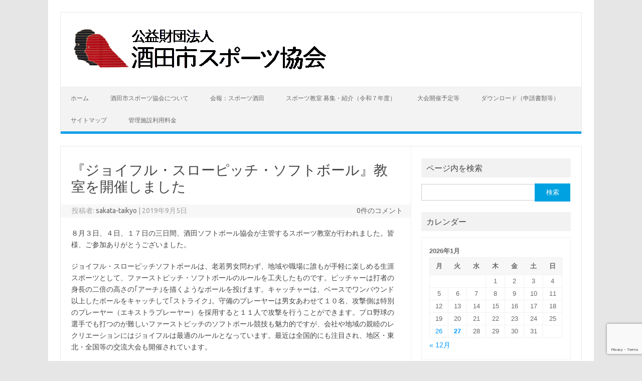

--- FILE ---
content_type: text/html; charset=UTF-8
request_url: https://www.sakata-taikyo.jp/%E3%82%B9%E3%83%9D%E3%83%BC%E3%83%84%E6%95%99%E5%AE%A4%EF%BC%98%E6%9C%88%E3%80%8E%E3%82%B8%E3%83%A7%E3%82%A4%E3%83%95%E3%83%AB%E3%83%BB%E3%82%B9%E3%83%AD%E3%83%BC%E3%83%93%E3%83%83%E3%83%81%E3%83%BB/
body_size: 48659
content:
<!DOCTYPE html>
<!--[if IE 7]>
<html class="ie ie7" dir="ltr" lang="ja">
<![endif]-->
<!--[if IE 8]>
<html class="ie ie8" dir="ltr" lang="ja">
<![endif]-->
<!--[if !(IE 7) | !(IE 8)  ]><!-->
<html dir="ltr" lang="ja">
<!--<![endif]-->
<head>
<meta charset="UTF-8">
<meta name="viewport" content="width=device-width, initial-scale=1">
<link rel="profile" href="https://gmpg.org/xfn/11">
<link rel="pingback" href="https://www.sakata-taikyo.jp/xmlrpc.php" />
<!--[if lt IE 9]>
<script src="https://www.sakata-taikyo.jp/wp-content/themes/iconic-one/js/html5.js" type="text/javascript"></script>
<![endif]-->
<title>『ジョイフル・スローピッチ・ソフトボール』教室を開催しました | 公益財団法人酒田市スポーツ協会</title>
	<style>img:is([sizes="auto" i], [sizes^="auto," i]) { contain-intrinsic-size: 3000px 1500px }</style>
	
		<!-- All in One SEO 4.9.3 - aioseo.com -->
	<meta name="description" content="８月３日、４日、１７日の三日間、酒田ソフトボール協会が主管するスポーツ教室が行われました。皆様、ご参加ありがと" />
	<meta name="robots" content="max-image-preview:large" />
	<meta name="author" content="sakata-taikyo"/>
	<meta name="keywords" content="お知らせ" />
	<link rel="canonical" href="https://www.sakata-taikyo.jp/%e3%82%b9%e3%83%9d%e3%83%bc%e3%83%84%e6%95%99%e5%ae%a4%ef%bc%98%e6%9c%88%e3%80%8e%e3%82%b8%e3%83%a7%e3%82%a4%e3%83%95%e3%83%ab%e3%83%bb%e3%82%b9%e3%83%ad%e3%83%bc%e3%83%93%e3%83%83%e3%83%81%e3%83%bb/" />
	<meta name="generator" content="All in One SEO (AIOSEO) 4.9.3" />
		<!-- All in One SEO -->

<link rel='dns-prefetch' href='//secure.gravatar.com' />
<link rel='dns-prefetch' href='//stats.wp.com' />
<link rel='dns-prefetch' href='//fonts.googleapis.com' />
<link rel='dns-prefetch' href='//v0.wordpress.com' />
<link rel='dns-prefetch' href='//www.googletagmanager.com' />
<link rel='preconnect' href='//c0.wp.com' />
<link rel="alternate" type="application/rss+xml" title="公益財団法人酒田市スポーツ協会 &raquo; フィード" href="https://www.sakata-taikyo.jp/feed/" />
<link rel="alternate" type="application/rss+xml" title="公益財団法人酒田市スポーツ協会 &raquo; コメントフィード" href="https://www.sakata-taikyo.jp/comments/feed/" />
<link rel="alternate" type="application/rss+xml" title="公益財団法人酒田市スポーツ協会 &raquo; 『ジョイフル・スローピッチ・ソフトボール』教室を開催しました のコメントのフィード" href="https://www.sakata-taikyo.jp/%e3%82%b9%e3%83%9d%e3%83%bc%e3%83%84%e6%95%99%e5%ae%a4%ef%bc%98%e6%9c%88%e3%80%8e%e3%82%b8%e3%83%a7%e3%82%a4%e3%83%95%e3%83%ab%e3%83%bb%e3%82%b9%e3%83%ad%e3%83%bc%e3%83%93%e3%83%83%e3%83%81%e3%83%bb/feed/" />
<script type="text/javascript">
/* <![CDATA[ */
window._wpemojiSettings = {"baseUrl":"https:\/\/s.w.org\/images\/core\/emoji\/16.0.1\/72x72\/","ext":".png","svgUrl":"https:\/\/s.w.org\/images\/core\/emoji\/16.0.1\/svg\/","svgExt":".svg","source":{"concatemoji":"https:\/\/www.sakata-taikyo.jp\/wp-includes\/js\/wp-emoji-release.min.js?ver=b103769dfc91d23ffba09d74118dbd9c"}};
/*! This file is auto-generated */
!function(s,n){var o,i,e;function c(e){try{var t={supportTests:e,timestamp:(new Date).valueOf()};sessionStorage.setItem(o,JSON.stringify(t))}catch(e){}}function p(e,t,n){e.clearRect(0,0,e.canvas.width,e.canvas.height),e.fillText(t,0,0);var t=new Uint32Array(e.getImageData(0,0,e.canvas.width,e.canvas.height).data),a=(e.clearRect(0,0,e.canvas.width,e.canvas.height),e.fillText(n,0,0),new Uint32Array(e.getImageData(0,0,e.canvas.width,e.canvas.height).data));return t.every(function(e,t){return e===a[t]})}function u(e,t){e.clearRect(0,0,e.canvas.width,e.canvas.height),e.fillText(t,0,0);for(var n=e.getImageData(16,16,1,1),a=0;a<n.data.length;a++)if(0!==n.data[a])return!1;return!0}function f(e,t,n,a){switch(t){case"flag":return n(e,"\ud83c\udff3\ufe0f\u200d\u26a7\ufe0f","\ud83c\udff3\ufe0f\u200b\u26a7\ufe0f")?!1:!n(e,"\ud83c\udde8\ud83c\uddf6","\ud83c\udde8\u200b\ud83c\uddf6")&&!n(e,"\ud83c\udff4\udb40\udc67\udb40\udc62\udb40\udc65\udb40\udc6e\udb40\udc67\udb40\udc7f","\ud83c\udff4\u200b\udb40\udc67\u200b\udb40\udc62\u200b\udb40\udc65\u200b\udb40\udc6e\u200b\udb40\udc67\u200b\udb40\udc7f");case"emoji":return!a(e,"\ud83e\udedf")}return!1}function g(e,t,n,a){var r="undefined"!=typeof WorkerGlobalScope&&self instanceof WorkerGlobalScope?new OffscreenCanvas(300,150):s.createElement("canvas"),o=r.getContext("2d",{willReadFrequently:!0}),i=(o.textBaseline="top",o.font="600 32px Arial",{});return e.forEach(function(e){i[e]=t(o,e,n,a)}),i}function t(e){var t=s.createElement("script");t.src=e,t.defer=!0,s.head.appendChild(t)}"undefined"!=typeof Promise&&(o="wpEmojiSettingsSupports",i=["flag","emoji"],n.supports={everything:!0,everythingExceptFlag:!0},e=new Promise(function(e){s.addEventListener("DOMContentLoaded",e,{once:!0})}),new Promise(function(t){var n=function(){try{var e=JSON.parse(sessionStorage.getItem(o));if("object"==typeof e&&"number"==typeof e.timestamp&&(new Date).valueOf()<e.timestamp+604800&&"object"==typeof e.supportTests)return e.supportTests}catch(e){}return null}();if(!n){if("undefined"!=typeof Worker&&"undefined"!=typeof OffscreenCanvas&&"undefined"!=typeof URL&&URL.createObjectURL&&"undefined"!=typeof Blob)try{var e="postMessage("+g.toString()+"("+[JSON.stringify(i),f.toString(),p.toString(),u.toString()].join(",")+"));",a=new Blob([e],{type:"text/javascript"}),r=new Worker(URL.createObjectURL(a),{name:"wpTestEmojiSupports"});return void(r.onmessage=function(e){c(n=e.data),r.terminate(),t(n)})}catch(e){}c(n=g(i,f,p,u))}t(n)}).then(function(e){for(var t in e)n.supports[t]=e[t],n.supports.everything=n.supports.everything&&n.supports[t],"flag"!==t&&(n.supports.everythingExceptFlag=n.supports.everythingExceptFlag&&n.supports[t]);n.supports.everythingExceptFlag=n.supports.everythingExceptFlag&&!n.supports.flag,n.DOMReady=!1,n.readyCallback=function(){n.DOMReady=!0}}).then(function(){return e}).then(function(){var e;n.supports.everything||(n.readyCallback(),(e=n.source||{}).concatemoji?t(e.concatemoji):e.wpemoji&&e.twemoji&&(t(e.twemoji),t(e.wpemoji)))}))}((window,document),window._wpemojiSettings);
/* ]]> */
</script>
<link rel='stylesheet' id='sgr-css' href='https://www.sakata-taikyo.jp/wp-content/plugins/simple-google-recaptcha/sgr.css?ver=1663352228' type='text/css' media='all' />
<style id='wp-emoji-styles-inline-css' type='text/css'>

	img.wp-smiley, img.emoji {
		display: inline !important;
		border: none !important;
		box-shadow: none !important;
		height: 1em !important;
		width: 1em !important;
		margin: 0 0.07em !important;
		vertical-align: -0.1em !important;
		background: none !important;
		padding: 0 !important;
	}
</style>
<link rel='stylesheet' id='wp-block-library-css' href='https://c0.wp.com/c/6.8.3/wp-includes/css/dist/block-library/style.min.css' type='text/css' media='all' />
<style id='classic-theme-styles-inline-css' type='text/css'>
/*! This file is auto-generated */
.wp-block-button__link{color:#fff;background-color:#32373c;border-radius:9999px;box-shadow:none;text-decoration:none;padding:calc(.667em + 2px) calc(1.333em + 2px);font-size:1.125em}.wp-block-file__button{background:#32373c;color:#fff;text-decoration:none}
</style>
<link rel='stylesheet' id='aioseo/css/src/vue/standalone/blocks/table-of-contents/global.scss-css' href='https://www.sakata-taikyo.jp/wp-content/plugins/all-in-one-seo-pack/dist/Lite/assets/css/table-of-contents/global.e90f6d47.css?ver=4.9.3' type='text/css' media='all' />
<link rel='stylesheet' id='mediaelement-css' href='https://c0.wp.com/c/6.8.3/wp-includes/js/mediaelement/mediaelementplayer-legacy.min.css' type='text/css' media='all' />
<link rel='stylesheet' id='wp-mediaelement-css' href='https://c0.wp.com/c/6.8.3/wp-includes/js/mediaelement/wp-mediaelement.min.css' type='text/css' media='all' />
<style id='jetpack-sharing-buttons-style-inline-css' type='text/css'>
.jetpack-sharing-buttons__services-list{display:flex;flex-direction:row;flex-wrap:wrap;gap:0;list-style-type:none;margin:5px;padding:0}.jetpack-sharing-buttons__services-list.has-small-icon-size{font-size:12px}.jetpack-sharing-buttons__services-list.has-normal-icon-size{font-size:16px}.jetpack-sharing-buttons__services-list.has-large-icon-size{font-size:24px}.jetpack-sharing-buttons__services-list.has-huge-icon-size{font-size:36px}@media print{.jetpack-sharing-buttons__services-list{display:none!important}}.editor-styles-wrapper .wp-block-jetpack-sharing-buttons{gap:0;padding-inline-start:0}ul.jetpack-sharing-buttons__services-list.has-background{padding:1.25em 2.375em}
</style>
<style id='global-styles-inline-css' type='text/css'>
:root{--wp--preset--aspect-ratio--square: 1;--wp--preset--aspect-ratio--4-3: 4/3;--wp--preset--aspect-ratio--3-4: 3/4;--wp--preset--aspect-ratio--3-2: 3/2;--wp--preset--aspect-ratio--2-3: 2/3;--wp--preset--aspect-ratio--16-9: 16/9;--wp--preset--aspect-ratio--9-16: 9/16;--wp--preset--color--black: #000000;--wp--preset--color--cyan-bluish-gray: #abb8c3;--wp--preset--color--white: #ffffff;--wp--preset--color--pale-pink: #f78da7;--wp--preset--color--vivid-red: #cf2e2e;--wp--preset--color--luminous-vivid-orange: #ff6900;--wp--preset--color--luminous-vivid-amber: #fcb900;--wp--preset--color--light-green-cyan: #7bdcb5;--wp--preset--color--vivid-green-cyan: #00d084;--wp--preset--color--pale-cyan-blue: #8ed1fc;--wp--preset--color--vivid-cyan-blue: #0693e3;--wp--preset--color--vivid-purple: #9b51e0;--wp--preset--gradient--vivid-cyan-blue-to-vivid-purple: linear-gradient(135deg,rgba(6,147,227,1) 0%,rgb(155,81,224) 100%);--wp--preset--gradient--light-green-cyan-to-vivid-green-cyan: linear-gradient(135deg,rgb(122,220,180) 0%,rgb(0,208,130) 100%);--wp--preset--gradient--luminous-vivid-amber-to-luminous-vivid-orange: linear-gradient(135deg,rgba(252,185,0,1) 0%,rgba(255,105,0,1) 100%);--wp--preset--gradient--luminous-vivid-orange-to-vivid-red: linear-gradient(135deg,rgba(255,105,0,1) 0%,rgb(207,46,46) 100%);--wp--preset--gradient--very-light-gray-to-cyan-bluish-gray: linear-gradient(135deg,rgb(238,238,238) 0%,rgb(169,184,195) 100%);--wp--preset--gradient--cool-to-warm-spectrum: linear-gradient(135deg,rgb(74,234,220) 0%,rgb(151,120,209) 20%,rgb(207,42,186) 40%,rgb(238,44,130) 60%,rgb(251,105,98) 80%,rgb(254,248,76) 100%);--wp--preset--gradient--blush-light-purple: linear-gradient(135deg,rgb(255,206,236) 0%,rgb(152,150,240) 100%);--wp--preset--gradient--blush-bordeaux: linear-gradient(135deg,rgb(254,205,165) 0%,rgb(254,45,45) 50%,rgb(107,0,62) 100%);--wp--preset--gradient--luminous-dusk: linear-gradient(135deg,rgb(255,203,112) 0%,rgb(199,81,192) 50%,rgb(65,88,208) 100%);--wp--preset--gradient--pale-ocean: linear-gradient(135deg,rgb(255,245,203) 0%,rgb(182,227,212) 50%,rgb(51,167,181) 100%);--wp--preset--gradient--electric-grass: linear-gradient(135deg,rgb(202,248,128) 0%,rgb(113,206,126) 100%);--wp--preset--gradient--midnight: linear-gradient(135deg,rgb(2,3,129) 0%,rgb(40,116,252) 100%);--wp--preset--font-size--small: 13px;--wp--preset--font-size--medium: 20px;--wp--preset--font-size--large: 36px;--wp--preset--font-size--x-large: 42px;--wp--preset--spacing--20: 0.44rem;--wp--preset--spacing--30: 0.67rem;--wp--preset--spacing--40: 1rem;--wp--preset--spacing--50: 1.5rem;--wp--preset--spacing--60: 2.25rem;--wp--preset--spacing--70: 3.38rem;--wp--preset--spacing--80: 5.06rem;--wp--preset--shadow--natural: 6px 6px 9px rgba(0, 0, 0, 0.2);--wp--preset--shadow--deep: 12px 12px 50px rgba(0, 0, 0, 0.4);--wp--preset--shadow--sharp: 6px 6px 0px rgba(0, 0, 0, 0.2);--wp--preset--shadow--outlined: 6px 6px 0px -3px rgba(255, 255, 255, 1), 6px 6px rgba(0, 0, 0, 1);--wp--preset--shadow--crisp: 6px 6px 0px rgba(0, 0, 0, 1);}:where(.is-layout-flex){gap: 0.5em;}:where(.is-layout-grid){gap: 0.5em;}body .is-layout-flex{display: flex;}.is-layout-flex{flex-wrap: wrap;align-items: center;}.is-layout-flex > :is(*, div){margin: 0;}body .is-layout-grid{display: grid;}.is-layout-grid > :is(*, div){margin: 0;}:where(.wp-block-columns.is-layout-flex){gap: 2em;}:where(.wp-block-columns.is-layout-grid){gap: 2em;}:where(.wp-block-post-template.is-layout-flex){gap: 1.25em;}:where(.wp-block-post-template.is-layout-grid){gap: 1.25em;}.has-black-color{color: var(--wp--preset--color--black) !important;}.has-cyan-bluish-gray-color{color: var(--wp--preset--color--cyan-bluish-gray) !important;}.has-white-color{color: var(--wp--preset--color--white) !important;}.has-pale-pink-color{color: var(--wp--preset--color--pale-pink) !important;}.has-vivid-red-color{color: var(--wp--preset--color--vivid-red) !important;}.has-luminous-vivid-orange-color{color: var(--wp--preset--color--luminous-vivid-orange) !important;}.has-luminous-vivid-amber-color{color: var(--wp--preset--color--luminous-vivid-amber) !important;}.has-light-green-cyan-color{color: var(--wp--preset--color--light-green-cyan) !important;}.has-vivid-green-cyan-color{color: var(--wp--preset--color--vivid-green-cyan) !important;}.has-pale-cyan-blue-color{color: var(--wp--preset--color--pale-cyan-blue) !important;}.has-vivid-cyan-blue-color{color: var(--wp--preset--color--vivid-cyan-blue) !important;}.has-vivid-purple-color{color: var(--wp--preset--color--vivid-purple) !important;}.has-black-background-color{background-color: var(--wp--preset--color--black) !important;}.has-cyan-bluish-gray-background-color{background-color: var(--wp--preset--color--cyan-bluish-gray) !important;}.has-white-background-color{background-color: var(--wp--preset--color--white) !important;}.has-pale-pink-background-color{background-color: var(--wp--preset--color--pale-pink) !important;}.has-vivid-red-background-color{background-color: var(--wp--preset--color--vivid-red) !important;}.has-luminous-vivid-orange-background-color{background-color: var(--wp--preset--color--luminous-vivid-orange) !important;}.has-luminous-vivid-amber-background-color{background-color: var(--wp--preset--color--luminous-vivid-amber) !important;}.has-light-green-cyan-background-color{background-color: var(--wp--preset--color--light-green-cyan) !important;}.has-vivid-green-cyan-background-color{background-color: var(--wp--preset--color--vivid-green-cyan) !important;}.has-pale-cyan-blue-background-color{background-color: var(--wp--preset--color--pale-cyan-blue) !important;}.has-vivid-cyan-blue-background-color{background-color: var(--wp--preset--color--vivid-cyan-blue) !important;}.has-vivid-purple-background-color{background-color: var(--wp--preset--color--vivid-purple) !important;}.has-black-border-color{border-color: var(--wp--preset--color--black) !important;}.has-cyan-bluish-gray-border-color{border-color: var(--wp--preset--color--cyan-bluish-gray) !important;}.has-white-border-color{border-color: var(--wp--preset--color--white) !important;}.has-pale-pink-border-color{border-color: var(--wp--preset--color--pale-pink) !important;}.has-vivid-red-border-color{border-color: var(--wp--preset--color--vivid-red) !important;}.has-luminous-vivid-orange-border-color{border-color: var(--wp--preset--color--luminous-vivid-orange) !important;}.has-luminous-vivid-amber-border-color{border-color: var(--wp--preset--color--luminous-vivid-amber) !important;}.has-light-green-cyan-border-color{border-color: var(--wp--preset--color--light-green-cyan) !important;}.has-vivid-green-cyan-border-color{border-color: var(--wp--preset--color--vivid-green-cyan) !important;}.has-pale-cyan-blue-border-color{border-color: var(--wp--preset--color--pale-cyan-blue) !important;}.has-vivid-cyan-blue-border-color{border-color: var(--wp--preset--color--vivid-cyan-blue) !important;}.has-vivid-purple-border-color{border-color: var(--wp--preset--color--vivid-purple) !important;}.has-vivid-cyan-blue-to-vivid-purple-gradient-background{background: var(--wp--preset--gradient--vivid-cyan-blue-to-vivid-purple) !important;}.has-light-green-cyan-to-vivid-green-cyan-gradient-background{background: var(--wp--preset--gradient--light-green-cyan-to-vivid-green-cyan) !important;}.has-luminous-vivid-amber-to-luminous-vivid-orange-gradient-background{background: var(--wp--preset--gradient--luminous-vivid-amber-to-luminous-vivid-orange) !important;}.has-luminous-vivid-orange-to-vivid-red-gradient-background{background: var(--wp--preset--gradient--luminous-vivid-orange-to-vivid-red) !important;}.has-very-light-gray-to-cyan-bluish-gray-gradient-background{background: var(--wp--preset--gradient--very-light-gray-to-cyan-bluish-gray) !important;}.has-cool-to-warm-spectrum-gradient-background{background: var(--wp--preset--gradient--cool-to-warm-spectrum) !important;}.has-blush-light-purple-gradient-background{background: var(--wp--preset--gradient--blush-light-purple) !important;}.has-blush-bordeaux-gradient-background{background: var(--wp--preset--gradient--blush-bordeaux) !important;}.has-luminous-dusk-gradient-background{background: var(--wp--preset--gradient--luminous-dusk) !important;}.has-pale-ocean-gradient-background{background: var(--wp--preset--gradient--pale-ocean) !important;}.has-electric-grass-gradient-background{background: var(--wp--preset--gradient--electric-grass) !important;}.has-midnight-gradient-background{background: var(--wp--preset--gradient--midnight) !important;}.has-small-font-size{font-size: var(--wp--preset--font-size--small) !important;}.has-medium-font-size{font-size: var(--wp--preset--font-size--medium) !important;}.has-large-font-size{font-size: var(--wp--preset--font-size--large) !important;}.has-x-large-font-size{font-size: var(--wp--preset--font-size--x-large) !important;}
:where(.wp-block-post-template.is-layout-flex){gap: 1.25em;}:where(.wp-block-post-template.is-layout-grid){gap: 1.25em;}
:where(.wp-block-columns.is-layout-flex){gap: 2em;}:where(.wp-block-columns.is-layout-grid){gap: 2em;}
:root :where(.wp-block-pullquote){font-size: 1.5em;line-height: 1.6;}
</style>
<link rel='stylesheet' id='contact-form-7-css' href='https://www.sakata-taikyo.jp/wp-content/plugins/contact-form-7/includes/css/styles.css?ver=6.1.4' type='text/css' media='all' />
<link rel='stylesheet' id='whats-new-style-css' href='https://www.sakata-taikyo.jp/wp-content/plugins/whats-new-genarator/whats-new.css?ver=2.0.2' type='text/css' media='all' />
<link rel='stylesheet' id='chld_thm_cfg_parent-css' href='https://www.sakata-taikyo.jp/wp-content/themes/iconic-one/style.css?ver=b103769dfc91d23ffba09d74118dbd9c' type='text/css' media='all' />
<link rel='stylesheet' id='themonic-fonts-css' href='https://fonts.googleapis.com/css?family=Ubuntu%3A400%2C700&#038;subset=latin%2Clatin-ext' type='text/css' media='all' />
<link rel='stylesheet' id='themonic-style-css' href='https://www.sakata-taikyo.jp/wp-content/themes/iconic-one-child/style.css?ver=2.4' type='text/css' media='all' />
<link rel='stylesheet' id='custom-style-css' href='https://www.sakata-taikyo.jp/wp-content/themes/iconic-one/custom.css?ver=b103769dfc91d23ffba09d74118dbd9c' type='text/css' media='all' />
<!--[if lt IE 9]>
<link rel='stylesheet' id='themonic-ie-css' href='https://www.sakata-taikyo.jp/wp-content/themes/iconic-one/css/ie.css?ver=20130305' type='text/css' media='all' />
<![endif]-->
<link rel='stylesheet' id='tablepress-default-css' href='https://www.sakata-taikyo.jp/wp-content/tablepress-combined.min.css?ver=128' type='text/css' media='all' />
<link rel='stylesheet' id='sharedaddy-css' href='https://c0.wp.com/p/jetpack/15.4/modules/sharedaddy/sharing.css' type='text/css' media='all' />
<link rel='stylesheet' id='social-logos-css' href='https://c0.wp.com/p/jetpack/15.4/_inc/social-logos/social-logos.min.css' type='text/css' media='all' />
<script type="text/javascript" id="sgr-js-extra">
/* <![CDATA[ */
var sgr = {"sgr_site_key":"6LeO9yQdAAAAAC2h87_wdZ_Y7rf6deWvQoE4C5yV"};
/* ]]> */
</script>
<script type="text/javascript" src="https://www.sakata-taikyo.jp/wp-content/plugins/simple-google-recaptcha/sgr.js?ver=1663352228" id="sgr-js"></script>
<script type="text/javascript" src="https://c0.wp.com/c/6.8.3/wp-includes/js/jquery/jquery.min.js" id="jquery-core-js"></script>
<script type="text/javascript" src="https://c0.wp.com/c/6.8.3/wp-includes/js/jquery/jquery-migrate.min.js" id="jquery-migrate-js"></script>
<link rel="EditURI" type="application/rsd+xml" title="RSD" href="https://www.sakata-taikyo.jp/xmlrpc.php?rsd" />
<link rel="alternate" title="oEmbed (JSON)" type="application/json+oembed" href="https://www.sakata-taikyo.jp/wp-json/oembed/1.0/embed?url=https%3A%2F%2Fwww.sakata-taikyo.jp%2F%25e3%2582%25b9%25e3%2583%259d%25e3%2583%25bc%25e3%2583%2584%25e6%2595%2599%25e5%25ae%25a4%25ef%25bc%2598%25e6%259c%2588%25e3%2580%258e%25e3%2582%25b8%25e3%2583%25a7%25e3%2582%25a4%25e3%2583%2595%25e3%2583%25ab%25e3%2583%25bb%25e3%2582%25b9%25e3%2583%25ad%25e3%2583%25bc%25e3%2583%2593%25e3%2583%2583%25e3%2583%2581%25e3%2583%25bb%2F" />
<link rel="alternate" title="oEmbed (XML)" type="text/xml+oembed" href="https://www.sakata-taikyo.jp/wp-json/oembed/1.0/embed?url=https%3A%2F%2Fwww.sakata-taikyo.jp%2F%25e3%2582%25b9%25e3%2583%259d%25e3%2583%25bc%25e3%2583%2584%25e6%2595%2599%25e5%25ae%25a4%25ef%25bc%2598%25e6%259c%2588%25e3%2580%258e%25e3%2582%25b8%25e3%2583%25a7%25e3%2582%25a4%25e3%2583%2595%25e3%2583%25ab%25e3%2583%25bb%25e3%2582%25b9%25e3%2583%25ad%25e3%2583%25bc%25e3%2583%2593%25e3%2583%2583%25e3%2583%2581%25e3%2583%25bb%2F&#038;format=xml" />
<meta name="generator" content="Site Kit by Google 1.171.0" />	<style>img#wpstats{display:none}</style>
		<link rel="icon" href="https://www.sakata-taikyo.jp/wp-content/uploads/2023/04/cropped-sports-association-icon-32x32.jpg" sizes="32x32" />
<link rel="icon" href="https://www.sakata-taikyo.jp/wp-content/uploads/2023/04/cropped-sports-association-icon-192x192.jpg" sizes="192x192" />
<link rel="apple-touch-icon" href="https://www.sakata-taikyo.jp/wp-content/uploads/2023/04/cropped-sports-association-icon-180x180.jpg" />
<meta name="msapplication-TileImage" content="https://www.sakata-taikyo.jp/wp-content/uploads/2023/04/cropped-sports-association-icon-270x270.jpg" />
		<style type="text/css" id="wp-custom-css">
			画像: 5
JavaScript: 17
CSS: 10

.grecaptcha-badge { visibility: hidden; }

span.wpcf7-list-item { display: block; }

p{
cursor: auto;
}
		</style>
		</head>
<body data-rsssl=1 class="wp-singular post-template-default single single-post postid-1839 single-format-standard wp-theme-iconic-one wp-child-theme-iconic-one-child metaslider-plugin custom-font-enabled single-author">
<div id="page" class="site">
	<header id="masthead" class="site-header" role="banner">
					
		<div class="themonic-logo">
        <a href="https://www.sakata-taikyo.jp/" title="公益財団法人酒田市スポーツ協会" rel="home"><img src="https://www.sakata-taikyo.jp/wp-content/uploads/2022/04/logo.png" alt="公益財団法人酒田市スポーツ協会"></a>
		</div>
				
		<nav id="site-navigation" class="themonic-nav" role="navigation">
			<a class="assistive-text" href="#main" title="コンテンツへスキップ">コンテンツへスキップ</a>
			<ul id="menu-top" class="nav-menu"><li id="menu-item-1732" class="menu-item menu-item-type-post_type menu-item-object-page menu-item-home menu-item-1732"><a href="https://www.sakata-taikyo.jp/">ホーム</a></li>
<li id="menu-item-1708" class="menu-item menu-item-type-post_type menu-item-object-page menu-item-has-children menu-item-1708"><a href="https://www.sakata-taikyo.jp/about-us/">酒田市スポーツ協会について</a>
<ul class="sub-menu">
	<li id="menu-item-1699" class="menu-item menu-item-type-post_type menu-item-object-page menu-item-1699"><a href="https://www.sakata-taikyo.jp/greetings_from_the_chairman/">会長あいさつ</a></li>
	<li id="menu-item-2826" class="menu-item menu-item-type-post_type menu-item-object-page menu-item-2826"><a href="https://www.sakata-taikyo.jp/disclosure/">ディスクロージャー</a></li>
	<li id="menu-item-1706" class="menu-item menu-item-type-post_type menu-item-object-page menu-item-1706"><a href="https://www.sakata-taikyo.jp/upcoming-events/member_association_links/">加盟団体等の紹介</a></li>
	<li id="menu-item-4849" class="menu-item menu-item-type-post_type menu-item-object-page menu-item-4849"><a href="https://www.sakata-taikyo.jp/reiwa_4th_year_supporting-member/">賛助会員の皆様のご紹介</a></li>
</ul>
</li>
<li id="menu-item-1700" class="menu-item menu-item-type-post_type menu-item-object-page menu-item-1700"><a href="https://www.sakata-taikyo.jp/promotion/">会報：スポーツ酒田</a></li>
<li id="menu-item-5571" class="menu-item menu-item-type-post_type menu-item-object-page menu-item-5571"><a href="https://www.sakata-taikyo.jp/sports-school-r7-introduction/">スポーツ教室 募集・紹介（令和７年度）</a></li>
<li id="menu-item-2236" class="menu-item menu-item-type-post_type menu-item-object-page menu-item-has-children menu-item-2236"><a href="https://www.sakata-taikyo.jp/upcoming-events/">大会開催予定等</a>
<ul class="sub-menu">
	<li id="menu-item-6198" class="menu-item menu-item-type-post_type menu-item-object-page menu-item-6198"><a href="https://www.sakata-taikyo.jp/r6sakatasitaiikutaikai/">酒田市スポーツ大会結果</a></li>
</ul>
</li>
<li id="menu-item-1703" class="menu-item menu-item-type-post_type menu-item-object-page menu-item-has-children menu-item-1703"><a href="https://www.sakata-taikyo.jp/download/">ダウンロード（申請書類等）</a>
<ul class="sub-menu">
	<li id="menu-item-6522" class="menu-item menu-item-type-post_type menu-item-object-page menu-item-6522"><a href="https://www.sakata-taikyo.jp/national-championship-subsidy/">令和７年度庄内空港利用全国大会出場支援事業について</a></li>
</ul>
</li>
<li id="menu-item-1730" class="menu-item menu-item-type-post_type menu-item-object-page menu-item-1730"><a href="https://www.sakata-taikyo.jp/map/">サイトマップ</a></li>
<li id="menu-item-5889" class="menu-item menu-item-type-post_type menu-item-object-page menu-item-5889"><a href="https://www.sakata-taikyo.jp/physical-education-facilities-fee/">管理施設利用料金</a></li>
</ul>		</nav><!-- #site-navigation -->
		<div class="clear"></div>
	</header><!-- #masthead -->

	<div id="main" class="wrapper">	<div id="primary" class="site-content">
		<div id="content" role="main">

			
				
	<article id="post-1839" class="post-1839 post type-post status-publish format-standard hentry category-infomation">
				<header class="entry-header">
						<h1 class="entry-title">『ジョイフル・スローピッチ・ソフトボール』教室を開催しました</h1>
									
		<div class="below-title-meta">
		<div class="adt">
		投稿者:        <span class="vcard author">
			<span class="fn"><a href="https://www.sakata-taikyo.jp/author/sakata-taikyo/" title="sakata-taikyo の投稿" rel="author">sakata-taikyo</a></span>
        </span>
        <span class="meta-sep">|</span> 
				
				<span class="date updated">2019年9月5日</span>
				 
        </div>
		<div class="adt-comment">
		<a class="link-comments" href="https://www.sakata-taikyo.jp/%e3%82%b9%e3%83%9d%e3%83%bc%e3%83%84%e6%95%99%e5%ae%a4%ef%bc%98%e6%9c%88%e3%80%8e%e3%82%b8%e3%83%a7%e3%82%a4%e3%83%95%e3%83%ab%e3%83%bb%e3%82%b9%e3%83%ad%e3%83%bc%e3%83%93%e3%83%83%e3%83%81%e3%83%bb/#respond">0件のコメント</a> 
        </div>       
		</div><!-- below title meta end -->
			
						
		</header><!-- .entry-header -->

							<div class="entry-content">
												<p>８月３日、４日、１７日の三日間、酒田ソフトボール協会が主管するスポーツ教室が行われました。皆様、ご参加ありがとうございました。</p>
<p>ジョイフル・スローピッチソフトボールは、老若男女問わず、地域や職場に誰もが手軽に楽しめる生涯スポーツとして、ファーストピッチ・ソフトボールのルールを工夫したものです。ピッチャーは打者の身長の二倍の高さの｢アーチ｣を描くようなボールを投げます。キャッチャーは、ベースでワンバウンド以上したボールをキャッチして｢ストライク｣。守備のプレーヤーは男女あわせて１０名、攻撃側は特別のプレーヤー（エキストラプレーヤー）を採用すると１１人で攻撃を行うことができます。プロ野球の選手でも打つのが難しいファーストピッチのソフトボール競技も魅力的ですが、会社や地域の親睦のレクリエーションにはジョイフルは最適のルールとなっています。最近は全国的にも注目され、地区・東北・全国等の交流大会も開催されています。</p>
<p>このたびのスポーツ教室は終了しましたが、各企業、そして各地域でスポーツを通した交流会を企画される担当の皆様には、ジョイフル・スローピッチソフトボーを交流の種目としておすすめします。養成があれば、ソフトボール協会指導員が出向いて、ルールや実技の出前講習もしてくださるとのことです。ご要望があれば体育協会までご相談ください。</p>
<p>&nbsp;</p>

		<style type="text/css">
			#gallery-1 {
				margin: auto;
			}
			#gallery-1 .gallery-item {
				float: left;
				margin-top: 10px;
				text-align: center;
				width: 33%;
			}
			#gallery-1 img {
				border: 2px solid #cfcfcf;
			}
			#gallery-1 .gallery-caption {
				margin-left: 0;
			}
			/* see gallery_shortcode() in wp-includes/media.php */
		</style>
		<div id='gallery-1' class='gallery galleryid-1839 gallery-columns-3 gallery-size-thumbnail'><dl class='gallery-item'>
			<dt class='gallery-icon landscape'>
				<a href='https://www.sakata-taikyo.jp/%e3%82%b9%e3%83%9d%e3%83%bc%e3%83%84%e6%95%99%e5%ae%a4%ef%bc%98%e6%9c%88%e3%80%8e%e3%82%b8%e3%83%a7%e3%82%a4%e3%83%95%e3%83%ab%e3%83%bb%e3%82%b9%e3%83%ad%e3%83%bc%e3%83%93%e3%83%83%e3%83%81%e3%83%bb/olympus-digital-camera-3/'><img decoding="async" width="150" height="150" src="https://www.sakata-taikyo.jp/wp-content/uploads/2019/09/P8046302-150x150.jpg" class="attachment-thumbnail size-thumbnail" alt="" aria-describedby="gallery-1-1849" /></a>
			</dt>
				<dd class='wp-caption-text gallery-caption' id='gallery-1-1849'>
				①ルール説明
				</dd></dl><dl class='gallery-item'>
			<dt class='gallery-icon landscape'>
				<a href='https://www.sakata-taikyo.jp/%e3%82%b9%e3%83%9d%e3%83%bc%e3%83%84%e6%95%99%e5%ae%a4%ef%bc%98%e6%9c%88%e3%80%8e%e3%82%b8%e3%83%a7%e3%82%a4%e3%83%95%e3%83%ab%e3%83%bb%e3%82%b9%e3%83%ad%e3%83%bc%e3%83%93%e3%83%83%e3%83%81%e3%83%bb/olympus-digital-camera-4/'><img decoding="async" width="150" height="150" src="https://www.sakata-taikyo.jp/wp-content/uploads/2019/09/P8046303-150x150.jpg" class="attachment-thumbnail size-thumbnail" alt="" aria-describedby="gallery-1-1850" /></a>
			</dt>
				<dd class='wp-caption-text gallery-caption' id='gallery-1-1850'>
				②準備体操
				</dd></dl><dl class='gallery-item'>
			<dt class='gallery-icon landscape'>
				<a href='https://www.sakata-taikyo.jp/%e3%82%b9%e3%83%9d%e3%83%bc%e3%83%84%e6%95%99%e5%ae%a4%ef%bc%98%e6%9c%88%e3%80%8e%e3%82%b8%e3%83%a7%e3%82%a4%e3%83%95%e3%83%ab%e3%83%bb%e3%82%b9%e3%83%ad%e3%83%bc%e3%83%93%e3%83%83%e3%83%81%e3%83%bb/olympus-digital-camera-5/'><img decoding="async" width="150" height="150" src="https://www.sakata-taikyo.jp/wp-content/uploads/2019/09/P8046320-150x150.jpg" class="attachment-thumbnail size-thumbnail" alt="" aria-describedby="gallery-1-1851" /></a>
			</dt>
				<dd class='wp-caption-text gallery-caption' id='gallery-1-1851'>
				③キャッチボール
				</dd></dl><br style="clear: both" /><dl class='gallery-item'>
			<dt class='gallery-icon landscape'>
				<a href='https://www.sakata-taikyo.jp/%e3%82%b9%e3%83%9d%e3%83%bc%e3%83%84%e6%95%99%e5%ae%a4%ef%bc%98%e6%9c%88%e3%80%8e%e3%82%b8%e3%83%a7%e3%82%a4%e3%83%95%e3%83%ab%e3%83%bb%e3%82%b9%e3%83%ad%e3%83%bc%e3%83%93%e3%83%83%e3%83%81%e3%83%bb/olympus-digital-camera-6/'><img loading="lazy" decoding="async" width="150" height="150" src="https://www.sakata-taikyo.jp/wp-content/uploads/2019/09/P8046343-150x150.jpg" class="attachment-thumbnail size-thumbnail" alt="" aria-describedby="gallery-1-1852" /></a>
			</dt>
				<dd class='wp-caption-text gallery-caption' id='gallery-1-1852'>
				④打撃体験
				</dd></dl><dl class='gallery-item'>
			<dt class='gallery-icon landscape'>
				<a href='https://www.sakata-taikyo.jp/%e3%82%b9%e3%83%9d%e3%83%bc%e3%83%84%e6%95%99%e5%ae%a4%ef%bc%98%e6%9c%88%e3%80%8e%e3%82%b8%e3%83%a7%e3%82%a4%e3%83%95%e3%83%ab%e3%83%bb%e3%82%b9%e3%83%ad%e3%83%bc%e3%83%93%e3%83%83%e3%83%81%e3%83%bb/olympus-digital-camera-7/'><img loading="lazy" decoding="async" width="150" height="150" src="https://www.sakata-taikyo.jp/wp-content/uploads/2019/09/P8046348-150x150.jpg" class="attachment-thumbnail size-thumbnail" alt="" aria-describedby="gallery-1-1853" /></a>
			</dt>
				<dd class='wp-caption-text gallery-caption' id='gallery-1-1853'>
				⑤休憩
				</dd></dl><dl class='gallery-item'>
			<dt class='gallery-icon landscape'>
				<a href='https://www.sakata-taikyo.jp/%e3%82%b9%e3%83%9d%e3%83%bc%e3%83%84%e6%95%99%e5%ae%a4%ef%bc%98%e6%9c%88%e3%80%8e%e3%82%b8%e3%83%a7%e3%82%a4%e3%83%95%e3%83%ab%e3%83%bb%e3%82%b9%e3%83%ad%e3%83%bc%e3%83%93%e3%83%83%e3%83%81%e3%83%bb/olympus-digital-camera-8/'><img loading="lazy" decoding="async" width="150" height="150" src="https://www.sakata-taikyo.jp/wp-content/uploads/2019/09/img2-150x150.jpg" class="attachment-thumbnail size-thumbnail" alt="" aria-describedby="gallery-1-1854" /></a>
			</dt>
				<dd class='wp-caption-text gallery-caption' id='gallery-1-1854'>
				⑥投手の投球指導
				</dd></dl><br style="clear: both" />
		</div>

<p>&nbsp;</p>
<p>&nbsp;</p>
<div class="sharedaddy sd-sharing-enabled"><div class="robots-nocontent sd-block sd-social sd-social-official sd-sharing"><h3 class="sd-title">共有:</h3><div class="sd-content"><ul><li class="share-facebook"><div class="fb-share-button" data-href="https://www.sakata-taikyo.jp/%e3%82%b9%e3%83%9d%e3%83%bc%e3%83%84%e6%95%99%e5%ae%a4%ef%bc%98%e6%9c%88%e3%80%8e%e3%82%b8%e3%83%a7%e3%82%a4%e3%83%95%e3%83%ab%e3%83%bb%e3%82%b9%e3%83%ad%e3%83%bc%e3%83%93%e3%83%83%e3%83%81%e3%83%bb/" data-layout="button_count"></div></li><li class="share-twitter"><a href="https://twitter.com/share" class="twitter-share-button" data-url="https://www.sakata-taikyo.jp/%e3%82%b9%e3%83%9d%e3%83%bc%e3%83%84%e6%95%99%e5%ae%a4%ef%bc%98%e6%9c%88%e3%80%8e%e3%82%b8%e3%83%a7%e3%82%a4%e3%83%95%e3%83%ab%e3%83%bb%e3%82%b9%e3%83%ad%e3%83%bc%e3%83%93%e3%83%83%e3%83%81%e3%83%bb/" data-text="『ジョイフル・スローピッチ・ソフトボール』教室を開催しました"  >Tweet</a></li><li class="share-end"></li></ul></div></div></div>											</div><!-- .entry-content -->
		
	<footer class="entry-meta">
					<span>カテゴリー: <a href="https://www.sakata-taikyo.jp/category/infomation/" rel="category tag">お知らせ</a></span>
								<span></span>
			
           						</footer><!-- .entry-meta -->
	</article><!-- #post -->
				<nav class="nav-single">
					<div class="assistive-text">投稿ナビゲーション</div>
					<span class="nav-previous"><a href="https://www.sakata-taikyo.jp/%e3%82%b9%e3%83%9d%e3%83%bc%e3%83%84%e6%95%99%e5%ae%a4%e9%96%8b%e8%a8%ad%e3%81%ae%e3%81%8a%e7%9f%a5%e3%82%89%e3%81%9b%ef%bc%88%ef%bc%91%ef%bc%90%e6%9c%88%ef%bc%89/" rel="prev"><span class="meta-nav">&larr;</span> スポーツ教室開設のお知らせ（１０月）</a></span>
					<span class="nav-next"><a href="https://www.sakata-taikyo.jp/second-term-chibikko-club-kakekko-2019/" rel="next">第二期　ちびっこスポーツクラブがスタート <span class="meta-nav">&rarr;</span></a></span>
				</nav><!-- .nav-single -->

				
<div id="comments" class="comments-area">

	
	
	
</div><!-- #comments .comments-area -->
			
		</div><!-- #content -->
	</div><!-- #primary -->


			<div id="secondary" class="widget-area" role="complementary">
			<aside id="search-2" class="widget widget_search"><p class="widget-title">ページ内を検索</p><form role="search" method="get" id="searchform" class="searchform" action="https://www.sakata-taikyo.jp/">
				<div>
					<label class="screen-reader-text" for="s">検索:</label>
					<input type="text" value="" name="s" id="s" />
					<input type="submit" id="searchsubmit" value="検索" />
				</div>
			</form></aside><aside id="calendar-6" class="widget widget_calendar"><p class="widget-title">カレンダー</p><div id="calendar_wrap" class="calendar_wrap"><table id="wp-calendar" class="wp-calendar-table">
	<caption>2026年1月</caption>
	<thead>
	<tr>
		<th scope="col" aria-label="月曜日">月</th>
		<th scope="col" aria-label="火曜日">火</th>
		<th scope="col" aria-label="水曜日">水</th>
		<th scope="col" aria-label="木曜日">木</th>
		<th scope="col" aria-label="金曜日">金</th>
		<th scope="col" aria-label="土曜日">土</th>
		<th scope="col" aria-label="日曜日">日</th>
	</tr>
	</thead>
	<tbody>
	<tr>
		<td colspan="3" class="pad">&nbsp;</td><td>1</td><td>2</td><td>3</td><td>4</td>
	</tr>
	<tr>
		<td>5</td><td>6</td><td>7</td><td>8</td><td>9</td><td>10</td><td>11</td>
	</tr>
	<tr>
		<td>12</td><td>13</td><td>14</td><td>15</td><td>16</td><td>17</td><td>18</td>
	</tr>
	<tr>
		<td>19</td><td>20</td><td>21</td><td>22</td><td>23</td><td>24</td><td>25</td>
	</tr>
	<tr>
		<td><a href="https://www.sakata-taikyo.jp/2026/01/26/" aria-label="2026年1月26日 に投稿を公開">26</a></td><td id="today">27</td><td>28</td><td>29</td><td>30</td><td>31</td>
		<td class="pad" colspan="1">&nbsp;</td>
	</tr>
	</tbody>
	</table><nav aria-label="前と次の月" class="wp-calendar-nav">
		<span class="wp-calendar-nav-prev"><a href="https://www.sakata-taikyo.jp/2025/12/">&laquo; 12月</a></span>
		<span class="pad">&nbsp;</span>
		<span class="wp-calendar-nav-next">&nbsp;</span>
	</nav></div></aside>		</div><!-- #secondary -->
		</div><!-- #main .wrapper -->
	<footer id="colophon" role="contentinfo">
		<div class="site-info">
		<div class="footercopy">Copyright © Sakata City Amateur Sports 
Association All Rights Reserve. </div>
		<div class="footercredit"></div>
		<div class="clear"></div>
		</div><!-- .site-info -->
		</footer><!-- #colophon -->
		<div class="site-wordpress">
				<a href="https://themonic.com/iconic-one/">Iconic One</a> Theme | Powered by <a href="https://wordpress.org">Wordpress</a>
				</div><!-- .site-info -->
				<div class="clear"></div>
</div><!-- #page -->

<script type="speculationrules">
{"prefetch":[{"source":"document","where":{"and":[{"href_matches":"\/*"},{"not":{"href_matches":["\/wp-*.php","\/wp-admin\/*","\/wp-content\/uploads\/*","\/wp-content\/*","\/wp-content\/plugins\/*","\/wp-content\/themes\/iconic-one-child\/*","\/wp-content\/themes\/iconic-one\/*","\/*\\?(.+)"]}},{"not":{"selector_matches":"a[rel~=\"nofollow\"]"}},{"not":{"selector_matches":".no-prefetch, .no-prefetch a"}}]},"eagerness":"conservative"}]}
</script>

<!-- Schema & Structured Data For WP v1.54.2 - -->
<script type="application/ld+json" class="saswp-schema-markup-output">
[{"@context":"https:\/\/schema.org\/","@type":"WebSite","@id":"https:\/\/www.sakata-taikyo.jp#website","headline":"\u516c\u76ca\u8ca1\u56e3\u6cd5\u4eba\u9152\u7530\u5e02\u30b9\u30dd\u30fc\u30c4\u5354\u4f1a","name":"\u516c\u76ca\u8ca1\u56e3\u6cd5\u4eba\u9152\u7530\u5e02\u30b9\u30dd\u30fc\u30c4\u5354\u4f1a","description":"","url":"https:\/\/www.sakata-taikyo.jp","potentialAction":{"@type":"SearchAction","target":"https:\/\/www.sakata-taikyo.jp?s={search_term_string}","query-input":"required name=search_term_string"}},

{"@context":"https:\/\/schema.org\/","@type":"BreadcrumbList","@id":"https:\/\/www.sakata-taikyo.jp\/%e3%82%b9%e3%83%9d%e3%83%bc%e3%83%84%e6%95%99%e5%ae%a4%ef%bc%98%e6%9c%88%e3%80%8e%e3%82%b8%e3%83%a7%e3%82%a4%e3%83%95%e3%83%ab%e3%83%bb%e3%82%b9%e3%83%ad%e3%83%bc%e3%83%93%e3%83%83%e3%83%81%e3%83%bb\/#breadcrumb","itemListElement":[{"@type":"ListItem","position":1,"item":{"@id":"https:\/\/www.sakata-taikyo.jp","name":"\u516c\u76ca\u8ca1\u56e3\u6cd5\u4eba\u9152\u7530\u5e02\u30b9\u30dd\u30fc\u30c4\u5354\u4f1a"}},{"@type":"ListItem","position":2,"item":{"@id":"https:\/\/www.sakata-taikyo.jp\/category\/infomation\/","name":"\u304a\u77e5\u3089\u305b"}},{"@type":"ListItem","position":3,"item":{"@id":"https:\/\/www.sakata-taikyo.jp\/%e3%82%b9%e3%83%9d%e3%83%bc%e3%83%84%e6%95%99%e5%ae%a4%ef%bc%98%e6%9c%88%e3%80%8e%e3%82%b8%e3%83%a7%e3%82%a4%e3%83%95%e3%83%ab%e3%83%bb%e3%82%b9%e3%83%ad%e3%83%bc%e3%83%93%e3%83%83%e3%83%81%e3%83%bb\/","name":"\u300e\u30b8\u30e7\u30a4\u30d5\u30eb\u30fb\u30b9\u30ed\u30fc\u30d4\u30c3\u30c1\u30fb\u30bd\u30d5\u30c8\u30dc\u30fc\u30eb\u300f\u6559\u5ba4\u3092\u958b\u50ac\u3057\u307e\u3057\u305f"}}]},

{"@context":"https:\/\/schema.org\/","@type":"SportsOrganization","@id":"https:\/\/www.sakata-taikyo.jp#Organization","name":"\u9152\u7530\u5e02\u30b9\u30dd\u30fc\u30c4\u5354\u4f1a","url":"https:\/\/www.sakata-taikyo.jp","sameAs":[],"legalName":"\u516c\u76ca\u8ca1\u56e3\u6cd5\u4eba\u9152\u7530\u5e02\u30b9\u30dd\u30fc\u30c4\u5354\u4f1a","logo":{"@type":"ImageObject","url":"https:\/\/www.sakata-taikyo.jp\/wp-content\/uploads\/2022\/04\/logo.png","width":"529","height":"92"}}]
</script>

			<div id="fb-root"></div>
			<script>(function(d, s, id) { var js, fjs = d.getElementsByTagName(s)[0]; if (d.getElementById(id)) return; js = d.createElement(s); js.id = id; js.src = 'https://connect.facebook.net/ja_JP/sdk.js#xfbml=1&amp;appId=249643311490&version=v2.3'; fjs.parentNode.insertBefore(js, fjs); }(document, 'script', 'facebook-jssdk'));</script>
			<script>
			document.body.addEventListener( 'is.post-load', function() {
				if ( 'undefined' !== typeof FB ) {
					FB.XFBML.parse();
				}
			} );
			</script>
						<script>!function(d,s,id){var js,fjs=d.getElementsByTagName(s)[0],p=/^http:/.test(d.location)?'http':'https';if(!d.getElementById(id)){js=d.createElement(s);js.id=id;js.src=p+'://platform.twitter.com/widgets.js';fjs.parentNode.insertBefore(js,fjs);}}(document, 'script', 'twitter-wjs');</script>
			<script type="text/javascript" src="https://c0.wp.com/c/6.8.3/wp-includes/js/dist/hooks.min.js" id="wp-hooks-js"></script>
<script type="text/javascript" src="https://c0.wp.com/c/6.8.3/wp-includes/js/dist/i18n.min.js" id="wp-i18n-js"></script>
<script type="text/javascript" id="wp-i18n-js-after">
/* <![CDATA[ */
wp.i18n.setLocaleData( { 'text direction\u0004ltr': [ 'ltr' ] } );
/* ]]> */
</script>
<script type="text/javascript" src="https://www.sakata-taikyo.jp/wp-content/plugins/contact-form-7/includes/swv/js/index.js?ver=6.1.4" id="swv-js"></script>
<script type="text/javascript" id="contact-form-7-js-translations">
/* <![CDATA[ */
( function( domain, translations ) {
	var localeData = translations.locale_data[ domain ] || translations.locale_data.messages;
	localeData[""].domain = domain;
	wp.i18n.setLocaleData( localeData, domain );
} )( "contact-form-7", {"translation-revision-date":"2025-11-30 08:12:23+0000","generator":"GlotPress\/4.0.3","domain":"messages","locale_data":{"messages":{"":{"domain":"messages","plural-forms":"nplurals=1; plural=0;","lang":"ja_JP"},"This contact form is placed in the wrong place.":["\u3053\u306e\u30b3\u30f3\u30bf\u30af\u30c8\u30d5\u30a9\u30fc\u30e0\u306f\u9593\u9055\u3063\u305f\u4f4d\u7f6e\u306b\u7f6e\u304b\u308c\u3066\u3044\u307e\u3059\u3002"],"Error:":["\u30a8\u30e9\u30fc:"]}},"comment":{"reference":"includes\/js\/index.js"}} );
/* ]]> */
</script>
<script type="text/javascript" id="contact-form-7-js-before">
/* <![CDATA[ */
var wpcf7 = {
    "api": {
        "root": "https:\/\/www.sakata-taikyo.jp\/wp-json\/",
        "namespace": "contact-form-7\/v1"
    }
};
/* ]]> */
</script>
<script type="text/javascript" src="https://www.sakata-taikyo.jp/wp-content/plugins/contact-form-7/includes/js/index.js?ver=6.1.4" id="contact-form-7-js"></script>
<script type="text/javascript" id="wpfront-scroll-top-js-extra">
/* <![CDATA[ */
var wpfront_scroll_top_data = {"data":{"css":"#wpfront-scroll-top-container{position:fixed;cursor:pointer;z-index:9999;border:none;outline:none;background-color:rgba(0,0,0,0);box-shadow:none;outline-style:none;text-decoration:none;opacity:0;display:none;align-items:center;justify-content:center;margin:0;padding:0}#wpfront-scroll-top-container.show{display:flex;opacity:1}#wpfront-scroll-top-container .sr-only{position:absolute;width:1px;height:1px;padding:0;margin:-1px;overflow:hidden;clip:rect(0,0,0,0);white-space:nowrap;border:0}#wpfront-scroll-top-container .text-holder{padding:3px 10px;-webkit-border-radius:3px;border-radius:3px;-webkit-box-shadow:4px 4px 5px 0px rgba(50,50,50,.5);-moz-box-shadow:4px 4px 5px 0px rgba(50,50,50,.5);box-shadow:4px 4px 5px 0px rgba(50,50,50,.5)}#wpfront-scroll-top-container{left:20px;bottom:20px;}#wpfront-scroll-top-container img{width:auto;height:auto;}#wpfront-scroll-top-container .text-holder{color:#ffffff;background-color:#000000;width:auto;height:auto;;}#wpfront-scroll-top-container .text-holder:hover{background-color:#000000;}#wpfront-scroll-top-container i{color:#000000;}","html":"<button id=\"wpfront-scroll-top-container\" aria-label=\"\" title=\"\" ><img src=\"https:\/\/www.sakata-taikyo.jp\/wp-content\/plugins\/wpfront-scroll-top\/includes\/assets\/icons\/7.png\" alt=\"\" title=\"\"><\/button>","data":{"hide_iframe":false,"button_fade_duration":200,"auto_hide":true,"auto_hide_after":6,"scroll_offset":100,"button_opacity":0.2,"button_action":"top","button_action_element_selector":"","button_action_container_selector":"html, body","button_action_element_offset":0,"scroll_duration":400}}};
/* ]]> */
</script>
<script type="text/javascript" src="https://www.sakata-taikyo.jp/wp-content/plugins/wpfront-scroll-top/includes/assets/wpfront-scroll-top.min.js?ver=3.0.1.09211" id="wpfront-scroll-top-js" defer="defer" data-wp-strategy="defer"></script>
<script type="text/javascript" src="https://www.sakata-taikyo.jp/wp-content/themes/iconic-one/js/selectnav.js?ver=1.0" id="themonic-mobile-navigation-js"></script>
<script type="text/javascript" src="https://www.google.com/recaptcha/api.js?render=6LeO9yQdAAAAAC2h87_wdZ_Y7rf6deWvQoE4C5yV&amp;ver=3.0" id="google-recaptcha-js"></script>
<script type="text/javascript" src="https://c0.wp.com/c/6.8.3/wp-includes/js/dist/vendor/wp-polyfill.min.js" id="wp-polyfill-js"></script>
<script type="text/javascript" id="wpcf7-recaptcha-js-before">
/* <![CDATA[ */
var wpcf7_recaptcha = {
    "sitekey": "6LeO9yQdAAAAAC2h87_wdZ_Y7rf6deWvQoE4C5yV",
    "actions": {
        "homepage": "homepage",
        "contactform": "contactform"
    }
};
/* ]]> */
</script>
<script type="text/javascript" src="https://www.sakata-taikyo.jp/wp-content/plugins/contact-form-7/modules/recaptcha/index.js?ver=6.1.4" id="wpcf7-recaptcha-js"></script>
<script type="text/javascript" id="jetpack-stats-js-before">
/* <![CDATA[ */
_stq = window._stq || [];
_stq.push([ "view", {"v":"ext","blog":"72441873","post":"1839","tz":"9","srv":"www.sakata-taikyo.jp","j":"1:15.4"} ]);
_stq.push([ "clickTrackerInit", "72441873", "1839" ]);
/* ]]> */
</script>
<script type="text/javascript" src="https://stats.wp.com/e-202605.js" id="jetpack-stats-js" defer="defer" data-wp-strategy="defer"></script>
<script type="text/javascript" id="sharing-js-js-extra">
/* <![CDATA[ */
var sharing_js_options = {"lang":"en","counts":"1","is_stats_active":"1"};
/* ]]> */
</script>
<script type="text/javascript" src="https://c0.wp.com/p/jetpack/15.4/_inc/build/sharedaddy/sharing.min.js" id="sharing-js-js"></script>
<script type="text/javascript" id="sharing-js-js-after">
/* <![CDATA[ */
var windowOpen;
			( function () {
				function matches( el, sel ) {
					return !! (
						el.matches && el.matches( sel ) ||
						el.msMatchesSelector && el.msMatchesSelector( sel )
					);
				}

				document.body.addEventListener( 'click', function ( event ) {
					if ( ! event.target ) {
						return;
					}

					var el;
					if ( matches( event.target, 'a.share-facebook' ) ) {
						el = event.target;
					} else if ( event.target.parentNode && matches( event.target.parentNode, 'a.share-facebook' ) ) {
						el = event.target.parentNode;
					}

					if ( el ) {
						event.preventDefault();

						// If there's another sharing window open, close it.
						if ( typeof windowOpen !== 'undefined' ) {
							windowOpen.close();
						}
						windowOpen = window.open( el.getAttribute( 'href' ), 'wpcomfacebook', 'menubar=1,resizable=1,width=600,height=400' );
						return false;
					}
				} );
			} )();
/* ]]> */
</script>
</body>
</html>

--- FILE ---
content_type: text/html; charset=utf-8
request_url: https://www.google.com/recaptcha/api2/anchor?ar=1&k=6LeO9yQdAAAAAC2h87_wdZ_Y7rf6deWvQoE4C5yV&co=aHR0cHM6Ly93d3cuc2FrYXRhLXRhaWt5by5qcDo0NDM.&hl=en&v=N67nZn4AqZkNcbeMu4prBgzg&size=invisible&anchor-ms=20000&execute-ms=30000&cb=6ntqe5yya8pt
body_size: 49015
content:
<!DOCTYPE HTML><html dir="ltr" lang="en"><head><meta http-equiv="Content-Type" content="text/html; charset=UTF-8">
<meta http-equiv="X-UA-Compatible" content="IE=edge">
<title>reCAPTCHA</title>
<style type="text/css">
/* cyrillic-ext */
@font-face {
  font-family: 'Roboto';
  font-style: normal;
  font-weight: 400;
  font-stretch: 100%;
  src: url(//fonts.gstatic.com/s/roboto/v48/KFO7CnqEu92Fr1ME7kSn66aGLdTylUAMa3GUBHMdazTgWw.woff2) format('woff2');
  unicode-range: U+0460-052F, U+1C80-1C8A, U+20B4, U+2DE0-2DFF, U+A640-A69F, U+FE2E-FE2F;
}
/* cyrillic */
@font-face {
  font-family: 'Roboto';
  font-style: normal;
  font-weight: 400;
  font-stretch: 100%;
  src: url(//fonts.gstatic.com/s/roboto/v48/KFO7CnqEu92Fr1ME7kSn66aGLdTylUAMa3iUBHMdazTgWw.woff2) format('woff2');
  unicode-range: U+0301, U+0400-045F, U+0490-0491, U+04B0-04B1, U+2116;
}
/* greek-ext */
@font-face {
  font-family: 'Roboto';
  font-style: normal;
  font-weight: 400;
  font-stretch: 100%;
  src: url(//fonts.gstatic.com/s/roboto/v48/KFO7CnqEu92Fr1ME7kSn66aGLdTylUAMa3CUBHMdazTgWw.woff2) format('woff2');
  unicode-range: U+1F00-1FFF;
}
/* greek */
@font-face {
  font-family: 'Roboto';
  font-style: normal;
  font-weight: 400;
  font-stretch: 100%;
  src: url(//fonts.gstatic.com/s/roboto/v48/KFO7CnqEu92Fr1ME7kSn66aGLdTylUAMa3-UBHMdazTgWw.woff2) format('woff2');
  unicode-range: U+0370-0377, U+037A-037F, U+0384-038A, U+038C, U+038E-03A1, U+03A3-03FF;
}
/* math */
@font-face {
  font-family: 'Roboto';
  font-style: normal;
  font-weight: 400;
  font-stretch: 100%;
  src: url(//fonts.gstatic.com/s/roboto/v48/KFO7CnqEu92Fr1ME7kSn66aGLdTylUAMawCUBHMdazTgWw.woff2) format('woff2');
  unicode-range: U+0302-0303, U+0305, U+0307-0308, U+0310, U+0312, U+0315, U+031A, U+0326-0327, U+032C, U+032F-0330, U+0332-0333, U+0338, U+033A, U+0346, U+034D, U+0391-03A1, U+03A3-03A9, U+03B1-03C9, U+03D1, U+03D5-03D6, U+03F0-03F1, U+03F4-03F5, U+2016-2017, U+2034-2038, U+203C, U+2040, U+2043, U+2047, U+2050, U+2057, U+205F, U+2070-2071, U+2074-208E, U+2090-209C, U+20D0-20DC, U+20E1, U+20E5-20EF, U+2100-2112, U+2114-2115, U+2117-2121, U+2123-214F, U+2190, U+2192, U+2194-21AE, U+21B0-21E5, U+21F1-21F2, U+21F4-2211, U+2213-2214, U+2216-22FF, U+2308-230B, U+2310, U+2319, U+231C-2321, U+2336-237A, U+237C, U+2395, U+239B-23B7, U+23D0, U+23DC-23E1, U+2474-2475, U+25AF, U+25B3, U+25B7, U+25BD, U+25C1, U+25CA, U+25CC, U+25FB, U+266D-266F, U+27C0-27FF, U+2900-2AFF, U+2B0E-2B11, U+2B30-2B4C, U+2BFE, U+3030, U+FF5B, U+FF5D, U+1D400-1D7FF, U+1EE00-1EEFF;
}
/* symbols */
@font-face {
  font-family: 'Roboto';
  font-style: normal;
  font-weight: 400;
  font-stretch: 100%;
  src: url(//fonts.gstatic.com/s/roboto/v48/KFO7CnqEu92Fr1ME7kSn66aGLdTylUAMaxKUBHMdazTgWw.woff2) format('woff2');
  unicode-range: U+0001-000C, U+000E-001F, U+007F-009F, U+20DD-20E0, U+20E2-20E4, U+2150-218F, U+2190, U+2192, U+2194-2199, U+21AF, U+21E6-21F0, U+21F3, U+2218-2219, U+2299, U+22C4-22C6, U+2300-243F, U+2440-244A, U+2460-24FF, U+25A0-27BF, U+2800-28FF, U+2921-2922, U+2981, U+29BF, U+29EB, U+2B00-2BFF, U+4DC0-4DFF, U+FFF9-FFFB, U+10140-1018E, U+10190-1019C, U+101A0, U+101D0-101FD, U+102E0-102FB, U+10E60-10E7E, U+1D2C0-1D2D3, U+1D2E0-1D37F, U+1F000-1F0FF, U+1F100-1F1AD, U+1F1E6-1F1FF, U+1F30D-1F30F, U+1F315, U+1F31C, U+1F31E, U+1F320-1F32C, U+1F336, U+1F378, U+1F37D, U+1F382, U+1F393-1F39F, U+1F3A7-1F3A8, U+1F3AC-1F3AF, U+1F3C2, U+1F3C4-1F3C6, U+1F3CA-1F3CE, U+1F3D4-1F3E0, U+1F3ED, U+1F3F1-1F3F3, U+1F3F5-1F3F7, U+1F408, U+1F415, U+1F41F, U+1F426, U+1F43F, U+1F441-1F442, U+1F444, U+1F446-1F449, U+1F44C-1F44E, U+1F453, U+1F46A, U+1F47D, U+1F4A3, U+1F4B0, U+1F4B3, U+1F4B9, U+1F4BB, U+1F4BF, U+1F4C8-1F4CB, U+1F4D6, U+1F4DA, U+1F4DF, U+1F4E3-1F4E6, U+1F4EA-1F4ED, U+1F4F7, U+1F4F9-1F4FB, U+1F4FD-1F4FE, U+1F503, U+1F507-1F50B, U+1F50D, U+1F512-1F513, U+1F53E-1F54A, U+1F54F-1F5FA, U+1F610, U+1F650-1F67F, U+1F687, U+1F68D, U+1F691, U+1F694, U+1F698, U+1F6AD, U+1F6B2, U+1F6B9-1F6BA, U+1F6BC, U+1F6C6-1F6CF, U+1F6D3-1F6D7, U+1F6E0-1F6EA, U+1F6F0-1F6F3, U+1F6F7-1F6FC, U+1F700-1F7FF, U+1F800-1F80B, U+1F810-1F847, U+1F850-1F859, U+1F860-1F887, U+1F890-1F8AD, U+1F8B0-1F8BB, U+1F8C0-1F8C1, U+1F900-1F90B, U+1F93B, U+1F946, U+1F984, U+1F996, U+1F9E9, U+1FA00-1FA6F, U+1FA70-1FA7C, U+1FA80-1FA89, U+1FA8F-1FAC6, U+1FACE-1FADC, U+1FADF-1FAE9, U+1FAF0-1FAF8, U+1FB00-1FBFF;
}
/* vietnamese */
@font-face {
  font-family: 'Roboto';
  font-style: normal;
  font-weight: 400;
  font-stretch: 100%;
  src: url(//fonts.gstatic.com/s/roboto/v48/KFO7CnqEu92Fr1ME7kSn66aGLdTylUAMa3OUBHMdazTgWw.woff2) format('woff2');
  unicode-range: U+0102-0103, U+0110-0111, U+0128-0129, U+0168-0169, U+01A0-01A1, U+01AF-01B0, U+0300-0301, U+0303-0304, U+0308-0309, U+0323, U+0329, U+1EA0-1EF9, U+20AB;
}
/* latin-ext */
@font-face {
  font-family: 'Roboto';
  font-style: normal;
  font-weight: 400;
  font-stretch: 100%;
  src: url(//fonts.gstatic.com/s/roboto/v48/KFO7CnqEu92Fr1ME7kSn66aGLdTylUAMa3KUBHMdazTgWw.woff2) format('woff2');
  unicode-range: U+0100-02BA, U+02BD-02C5, U+02C7-02CC, U+02CE-02D7, U+02DD-02FF, U+0304, U+0308, U+0329, U+1D00-1DBF, U+1E00-1E9F, U+1EF2-1EFF, U+2020, U+20A0-20AB, U+20AD-20C0, U+2113, U+2C60-2C7F, U+A720-A7FF;
}
/* latin */
@font-face {
  font-family: 'Roboto';
  font-style: normal;
  font-weight: 400;
  font-stretch: 100%;
  src: url(//fonts.gstatic.com/s/roboto/v48/KFO7CnqEu92Fr1ME7kSn66aGLdTylUAMa3yUBHMdazQ.woff2) format('woff2');
  unicode-range: U+0000-00FF, U+0131, U+0152-0153, U+02BB-02BC, U+02C6, U+02DA, U+02DC, U+0304, U+0308, U+0329, U+2000-206F, U+20AC, U+2122, U+2191, U+2193, U+2212, U+2215, U+FEFF, U+FFFD;
}
/* cyrillic-ext */
@font-face {
  font-family: 'Roboto';
  font-style: normal;
  font-weight: 500;
  font-stretch: 100%;
  src: url(//fonts.gstatic.com/s/roboto/v48/KFO7CnqEu92Fr1ME7kSn66aGLdTylUAMa3GUBHMdazTgWw.woff2) format('woff2');
  unicode-range: U+0460-052F, U+1C80-1C8A, U+20B4, U+2DE0-2DFF, U+A640-A69F, U+FE2E-FE2F;
}
/* cyrillic */
@font-face {
  font-family: 'Roboto';
  font-style: normal;
  font-weight: 500;
  font-stretch: 100%;
  src: url(//fonts.gstatic.com/s/roboto/v48/KFO7CnqEu92Fr1ME7kSn66aGLdTylUAMa3iUBHMdazTgWw.woff2) format('woff2');
  unicode-range: U+0301, U+0400-045F, U+0490-0491, U+04B0-04B1, U+2116;
}
/* greek-ext */
@font-face {
  font-family: 'Roboto';
  font-style: normal;
  font-weight: 500;
  font-stretch: 100%;
  src: url(//fonts.gstatic.com/s/roboto/v48/KFO7CnqEu92Fr1ME7kSn66aGLdTylUAMa3CUBHMdazTgWw.woff2) format('woff2');
  unicode-range: U+1F00-1FFF;
}
/* greek */
@font-face {
  font-family: 'Roboto';
  font-style: normal;
  font-weight: 500;
  font-stretch: 100%;
  src: url(//fonts.gstatic.com/s/roboto/v48/KFO7CnqEu92Fr1ME7kSn66aGLdTylUAMa3-UBHMdazTgWw.woff2) format('woff2');
  unicode-range: U+0370-0377, U+037A-037F, U+0384-038A, U+038C, U+038E-03A1, U+03A3-03FF;
}
/* math */
@font-face {
  font-family: 'Roboto';
  font-style: normal;
  font-weight: 500;
  font-stretch: 100%;
  src: url(//fonts.gstatic.com/s/roboto/v48/KFO7CnqEu92Fr1ME7kSn66aGLdTylUAMawCUBHMdazTgWw.woff2) format('woff2');
  unicode-range: U+0302-0303, U+0305, U+0307-0308, U+0310, U+0312, U+0315, U+031A, U+0326-0327, U+032C, U+032F-0330, U+0332-0333, U+0338, U+033A, U+0346, U+034D, U+0391-03A1, U+03A3-03A9, U+03B1-03C9, U+03D1, U+03D5-03D6, U+03F0-03F1, U+03F4-03F5, U+2016-2017, U+2034-2038, U+203C, U+2040, U+2043, U+2047, U+2050, U+2057, U+205F, U+2070-2071, U+2074-208E, U+2090-209C, U+20D0-20DC, U+20E1, U+20E5-20EF, U+2100-2112, U+2114-2115, U+2117-2121, U+2123-214F, U+2190, U+2192, U+2194-21AE, U+21B0-21E5, U+21F1-21F2, U+21F4-2211, U+2213-2214, U+2216-22FF, U+2308-230B, U+2310, U+2319, U+231C-2321, U+2336-237A, U+237C, U+2395, U+239B-23B7, U+23D0, U+23DC-23E1, U+2474-2475, U+25AF, U+25B3, U+25B7, U+25BD, U+25C1, U+25CA, U+25CC, U+25FB, U+266D-266F, U+27C0-27FF, U+2900-2AFF, U+2B0E-2B11, U+2B30-2B4C, U+2BFE, U+3030, U+FF5B, U+FF5D, U+1D400-1D7FF, U+1EE00-1EEFF;
}
/* symbols */
@font-face {
  font-family: 'Roboto';
  font-style: normal;
  font-weight: 500;
  font-stretch: 100%;
  src: url(//fonts.gstatic.com/s/roboto/v48/KFO7CnqEu92Fr1ME7kSn66aGLdTylUAMaxKUBHMdazTgWw.woff2) format('woff2');
  unicode-range: U+0001-000C, U+000E-001F, U+007F-009F, U+20DD-20E0, U+20E2-20E4, U+2150-218F, U+2190, U+2192, U+2194-2199, U+21AF, U+21E6-21F0, U+21F3, U+2218-2219, U+2299, U+22C4-22C6, U+2300-243F, U+2440-244A, U+2460-24FF, U+25A0-27BF, U+2800-28FF, U+2921-2922, U+2981, U+29BF, U+29EB, U+2B00-2BFF, U+4DC0-4DFF, U+FFF9-FFFB, U+10140-1018E, U+10190-1019C, U+101A0, U+101D0-101FD, U+102E0-102FB, U+10E60-10E7E, U+1D2C0-1D2D3, U+1D2E0-1D37F, U+1F000-1F0FF, U+1F100-1F1AD, U+1F1E6-1F1FF, U+1F30D-1F30F, U+1F315, U+1F31C, U+1F31E, U+1F320-1F32C, U+1F336, U+1F378, U+1F37D, U+1F382, U+1F393-1F39F, U+1F3A7-1F3A8, U+1F3AC-1F3AF, U+1F3C2, U+1F3C4-1F3C6, U+1F3CA-1F3CE, U+1F3D4-1F3E0, U+1F3ED, U+1F3F1-1F3F3, U+1F3F5-1F3F7, U+1F408, U+1F415, U+1F41F, U+1F426, U+1F43F, U+1F441-1F442, U+1F444, U+1F446-1F449, U+1F44C-1F44E, U+1F453, U+1F46A, U+1F47D, U+1F4A3, U+1F4B0, U+1F4B3, U+1F4B9, U+1F4BB, U+1F4BF, U+1F4C8-1F4CB, U+1F4D6, U+1F4DA, U+1F4DF, U+1F4E3-1F4E6, U+1F4EA-1F4ED, U+1F4F7, U+1F4F9-1F4FB, U+1F4FD-1F4FE, U+1F503, U+1F507-1F50B, U+1F50D, U+1F512-1F513, U+1F53E-1F54A, U+1F54F-1F5FA, U+1F610, U+1F650-1F67F, U+1F687, U+1F68D, U+1F691, U+1F694, U+1F698, U+1F6AD, U+1F6B2, U+1F6B9-1F6BA, U+1F6BC, U+1F6C6-1F6CF, U+1F6D3-1F6D7, U+1F6E0-1F6EA, U+1F6F0-1F6F3, U+1F6F7-1F6FC, U+1F700-1F7FF, U+1F800-1F80B, U+1F810-1F847, U+1F850-1F859, U+1F860-1F887, U+1F890-1F8AD, U+1F8B0-1F8BB, U+1F8C0-1F8C1, U+1F900-1F90B, U+1F93B, U+1F946, U+1F984, U+1F996, U+1F9E9, U+1FA00-1FA6F, U+1FA70-1FA7C, U+1FA80-1FA89, U+1FA8F-1FAC6, U+1FACE-1FADC, U+1FADF-1FAE9, U+1FAF0-1FAF8, U+1FB00-1FBFF;
}
/* vietnamese */
@font-face {
  font-family: 'Roboto';
  font-style: normal;
  font-weight: 500;
  font-stretch: 100%;
  src: url(//fonts.gstatic.com/s/roboto/v48/KFO7CnqEu92Fr1ME7kSn66aGLdTylUAMa3OUBHMdazTgWw.woff2) format('woff2');
  unicode-range: U+0102-0103, U+0110-0111, U+0128-0129, U+0168-0169, U+01A0-01A1, U+01AF-01B0, U+0300-0301, U+0303-0304, U+0308-0309, U+0323, U+0329, U+1EA0-1EF9, U+20AB;
}
/* latin-ext */
@font-face {
  font-family: 'Roboto';
  font-style: normal;
  font-weight: 500;
  font-stretch: 100%;
  src: url(//fonts.gstatic.com/s/roboto/v48/KFO7CnqEu92Fr1ME7kSn66aGLdTylUAMa3KUBHMdazTgWw.woff2) format('woff2');
  unicode-range: U+0100-02BA, U+02BD-02C5, U+02C7-02CC, U+02CE-02D7, U+02DD-02FF, U+0304, U+0308, U+0329, U+1D00-1DBF, U+1E00-1E9F, U+1EF2-1EFF, U+2020, U+20A0-20AB, U+20AD-20C0, U+2113, U+2C60-2C7F, U+A720-A7FF;
}
/* latin */
@font-face {
  font-family: 'Roboto';
  font-style: normal;
  font-weight: 500;
  font-stretch: 100%;
  src: url(//fonts.gstatic.com/s/roboto/v48/KFO7CnqEu92Fr1ME7kSn66aGLdTylUAMa3yUBHMdazQ.woff2) format('woff2');
  unicode-range: U+0000-00FF, U+0131, U+0152-0153, U+02BB-02BC, U+02C6, U+02DA, U+02DC, U+0304, U+0308, U+0329, U+2000-206F, U+20AC, U+2122, U+2191, U+2193, U+2212, U+2215, U+FEFF, U+FFFD;
}
/* cyrillic-ext */
@font-face {
  font-family: 'Roboto';
  font-style: normal;
  font-weight: 900;
  font-stretch: 100%;
  src: url(//fonts.gstatic.com/s/roboto/v48/KFO7CnqEu92Fr1ME7kSn66aGLdTylUAMa3GUBHMdazTgWw.woff2) format('woff2');
  unicode-range: U+0460-052F, U+1C80-1C8A, U+20B4, U+2DE0-2DFF, U+A640-A69F, U+FE2E-FE2F;
}
/* cyrillic */
@font-face {
  font-family: 'Roboto';
  font-style: normal;
  font-weight: 900;
  font-stretch: 100%;
  src: url(//fonts.gstatic.com/s/roboto/v48/KFO7CnqEu92Fr1ME7kSn66aGLdTylUAMa3iUBHMdazTgWw.woff2) format('woff2');
  unicode-range: U+0301, U+0400-045F, U+0490-0491, U+04B0-04B1, U+2116;
}
/* greek-ext */
@font-face {
  font-family: 'Roboto';
  font-style: normal;
  font-weight: 900;
  font-stretch: 100%;
  src: url(//fonts.gstatic.com/s/roboto/v48/KFO7CnqEu92Fr1ME7kSn66aGLdTylUAMa3CUBHMdazTgWw.woff2) format('woff2');
  unicode-range: U+1F00-1FFF;
}
/* greek */
@font-face {
  font-family: 'Roboto';
  font-style: normal;
  font-weight: 900;
  font-stretch: 100%;
  src: url(//fonts.gstatic.com/s/roboto/v48/KFO7CnqEu92Fr1ME7kSn66aGLdTylUAMa3-UBHMdazTgWw.woff2) format('woff2');
  unicode-range: U+0370-0377, U+037A-037F, U+0384-038A, U+038C, U+038E-03A1, U+03A3-03FF;
}
/* math */
@font-face {
  font-family: 'Roboto';
  font-style: normal;
  font-weight: 900;
  font-stretch: 100%;
  src: url(//fonts.gstatic.com/s/roboto/v48/KFO7CnqEu92Fr1ME7kSn66aGLdTylUAMawCUBHMdazTgWw.woff2) format('woff2');
  unicode-range: U+0302-0303, U+0305, U+0307-0308, U+0310, U+0312, U+0315, U+031A, U+0326-0327, U+032C, U+032F-0330, U+0332-0333, U+0338, U+033A, U+0346, U+034D, U+0391-03A1, U+03A3-03A9, U+03B1-03C9, U+03D1, U+03D5-03D6, U+03F0-03F1, U+03F4-03F5, U+2016-2017, U+2034-2038, U+203C, U+2040, U+2043, U+2047, U+2050, U+2057, U+205F, U+2070-2071, U+2074-208E, U+2090-209C, U+20D0-20DC, U+20E1, U+20E5-20EF, U+2100-2112, U+2114-2115, U+2117-2121, U+2123-214F, U+2190, U+2192, U+2194-21AE, U+21B0-21E5, U+21F1-21F2, U+21F4-2211, U+2213-2214, U+2216-22FF, U+2308-230B, U+2310, U+2319, U+231C-2321, U+2336-237A, U+237C, U+2395, U+239B-23B7, U+23D0, U+23DC-23E1, U+2474-2475, U+25AF, U+25B3, U+25B7, U+25BD, U+25C1, U+25CA, U+25CC, U+25FB, U+266D-266F, U+27C0-27FF, U+2900-2AFF, U+2B0E-2B11, U+2B30-2B4C, U+2BFE, U+3030, U+FF5B, U+FF5D, U+1D400-1D7FF, U+1EE00-1EEFF;
}
/* symbols */
@font-face {
  font-family: 'Roboto';
  font-style: normal;
  font-weight: 900;
  font-stretch: 100%;
  src: url(//fonts.gstatic.com/s/roboto/v48/KFO7CnqEu92Fr1ME7kSn66aGLdTylUAMaxKUBHMdazTgWw.woff2) format('woff2');
  unicode-range: U+0001-000C, U+000E-001F, U+007F-009F, U+20DD-20E0, U+20E2-20E4, U+2150-218F, U+2190, U+2192, U+2194-2199, U+21AF, U+21E6-21F0, U+21F3, U+2218-2219, U+2299, U+22C4-22C6, U+2300-243F, U+2440-244A, U+2460-24FF, U+25A0-27BF, U+2800-28FF, U+2921-2922, U+2981, U+29BF, U+29EB, U+2B00-2BFF, U+4DC0-4DFF, U+FFF9-FFFB, U+10140-1018E, U+10190-1019C, U+101A0, U+101D0-101FD, U+102E0-102FB, U+10E60-10E7E, U+1D2C0-1D2D3, U+1D2E0-1D37F, U+1F000-1F0FF, U+1F100-1F1AD, U+1F1E6-1F1FF, U+1F30D-1F30F, U+1F315, U+1F31C, U+1F31E, U+1F320-1F32C, U+1F336, U+1F378, U+1F37D, U+1F382, U+1F393-1F39F, U+1F3A7-1F3A8, U+1F3AC-1F3AF, U+1F3C2, U+1F3C4-1F3C6, U+1F3CA-1F3CE, U+1F3D4-1F3E0, U+1F3ED, U+1F3F1-1F3F3, U+1F3F5-1F3F7, U+1F408, U+1F415, U+1F41F, U+1F426, U+1F43F, U+1F441-1F442, U+1F444, U+1F446-1F449, U+1F44C-1F44E, U+1F453, U+1F46A, U+1F47D, U+1F4A3, U+1F4B0, U+1F4B3, U+1F4B9, U+1F4BB, U+1F4BF, U+1F4C8-1F4CB, U+1F4D6, U+1F4DA, U+1F4DF, U+1F4E3-1F4E6, U+1F4EA-1F4ED, U+1F4F7, U+1F4F9-1F4FB, U+1F4FD-1F4FE, U+1F503, U+1F507-1F50B, U+1F50D, U+1F512-1F513, U+1F53E-1F54A, U+1F54F-1F5FA, U+1F610, U+1F650-1F67F, U+1F687, U+1F68D, U+1F691, U+1F694, U+1F698, U+1F6AD, U+1F6B2, U+1F6B9-1F6BA, U+1F6BC, U+1F6C6-1F6CF, U+1F6D3-1F6D7, U+1F6E0-1F6EA, U+1F6F0-1F6F3, U+1F6F7-1F6FC, U+1F700-1F7FF, U+1F800-1F80B, U+1F810-1F847, U+1F850-1F859, U+1F860-1F887, U+1F890-1F8AD, U+1F8B0-1F8BB, U+1F8C0-1F8C1, U+1F900-1F90B, U+1F93B, U+1F946, U+1F984, U+1F996, U+1F9E9, U+1FA00-1FA6F, U+1FA70-1FA7C, U+1FA80-1FA89, U+1FA8F-1FAC6, U+1FACE-1FADC, U+1FADF-1FAE9, U+1FAF0-1FAF8, U+1FB00-1FBFF;
}
/* vietnamese */
@font-face {
  font-family: 'Roboto';
  font-style: normal;
  font-weight: 900;
  font-stretch: 100%;
  src: url(//fonts.gstatic.com/s/roboto/v48/KFO7CnqEu92Fr1ME7kSn66aGLdTylUAMa3OUBHMdazTgWw.woff2) format('woff2');
  unicode-range: U+0102-0103, U+0110-0111, U+0128-0129, U+0168-0169, U+01A0-01A1, U+01AF-01B0, U+0300-0301, U+0303-0304, U+0308-0309, U+0323, U+0329, U+1EA0-1EF9, U+20AB;
}
/* latin-ext */
@font-face {
  font-family: 'Roboto';
  font-style: normal;
  font-weight: 900;
  font-stretch: 100%;
  src: url(//fonts.gstatic.com/s/roboto/v48/KFO7CnqEu92Fr1ME7kSn66aGLdTylUAMa3KUBHMdazTgWw.woff2) format('woff2');
  unicode-range: U+0100-02BA, U+02BD-02C5, U+02C7-02CC, U+02CE-02D7, U+02DD-02FF, U+0304, U+0308, U+0329, U+1D00-1DBF, U+1E00-1E9F, U+1EF2-1EFF, U+2020, U+20A0-20AB, U+20AD-20C0, U+2113, U+2C60-2C7F, U+A720-A7FF;
}
/* latin */
@font-face {
  font-family: 'Roboto';
  font-style: normal;
  font-weight: 900;
  font-stretch: 100%;
  src: url(//fonts.gstatic.com/s/roboto/v48/KFO7CnqEu92Fr1ME7kSn66aGLdTylUAMa3yUBHMdazQ.woff2) format('woff2');
  unicode-range: U+0000-00FF, U+0131, U+0152-0153, U+02BB-02BC, U+02C6, U+02DA, U+02DC, U+0304, U+0308, U+0329, U+2000-206F, U+20AC, U+2122, U+2191, U+2193, U+2212, U+2215, U+FEFF, U+FFFD;
}

</style>
<link rel="stylesheet" type="text/css" href="https://www.gstatic.com/recaptcha/releases/N67nZn4AqZkNcbeMu4prBgzg/styles__ltr.css">
<script nonce="65SIxQeiVpwTa_uDzHypPw" type="text/javascript">window['__recaptcha_api'] = 'https://www.google.com/recaptcha/api2/';</script>
<script type="text/javascript" src="https://www.gstatic.com/recaptcha/releases/N67nZn4AqZkNcbeMu4prBgzg/recaptcha__en.js" nonce="65SIxQeiVpwTa_uDzHypPw">
      
    </script></head>
<body><div id="rc-anchor-alert" class="rc-anchor-alert"></div>
<input type="hidden" id="recaptcha-token" value="[base64]">
<script type="text/javascript" nonce="65SIxQeiVpwTa_uDzHypPw">
      recaptcha.anchor.Main.init("[\x22ainput\x22,[\x22bgdata\x22,\x22\x22,\[base64]/[base64]/[base64]/[base64]/[base64]/[base64]/KGcoTywyNTMsTy5PKSxVRyhPLEMpKTpnKE8sMjUzLEMpLE8pKSxsKSksTykpfSxieT1mdW5jdGlvbihDLE8sdSxsKXtmb3IobD0odT1SKEMpLDApO08+MDtPLS0pbD1sPDw4fFooQyk7ZyhDLHUsbCl9LFVHPWZ1bmN0aW9uKEMsTyl7Qy5pLmxlbmd0aD4xMDQ/[base64]/[base64]/[base64]/[base64]/[base64]/[base64]/[base64]\\u003d\x22,\[base64]\x22,\x22w79Gw605d8KswovDugXDiEU0enNbwrTCrQDDgiXCow1pwqHCqhLCrUsPw6c/[base64]/Cs8KPw4nCpSLDsXBEUsO/wqYAOH7CtMKRw5fCicOWwobCmVnCicOPw4bCsivDn8Kow6HCgMKHw7N+MAVXJcOhwpYDwpxCLsO2CwYcR8KnD3jDg8K8DcK1w5bCki/CpgV2ZXVjwqvDmz8fVWXCkMK4Ph7DusOdw5lPAW3CqjLDqcOmw5gnw7LDtcOaay3Dm8OQw4oMbcKCwofDqMKnOjo1SHrDoWMQwpxtMcKmKMOmwpowwooPw4jCuMOFBMKZw6ZkwrPCqcOBwpYZw6/Ci2PDucOfFVFKwoXCtUMbOMKjacOqwrjCtMOvw4bDnHfCssK5ZX4yw4nDvknCql/DtGjDu8KewrM1woTCqsOTwr1ZWjZTCsOeXlcHwrDCuxF5TyFhSMOTWcOuwp/DthYtwpHDkzh6w6rDvMO3wptVwpXCtnTCi0rCjMK3QcKAAcOPw7oqwoZrwqXCssOTe1BLXSPChcKzw45Cw53Cjzgtw7FYGsKGwrDDi8KyAMK1wpLDt8K/w4Mow7xqNF1bwpEVLiXCl1zDosO9CF3Ct2LDsxNxD8OtwqDDnloPwoHCmcK+P19Rw4PDsMOOW8KxMyHDqjnCjB4swrNNbAnCu8O1w4QfVk7DpRPDlMOwO3jDh8KgBjpgEcK7Eh54wrnDocOwX2sHw5hvQCgUw7k+OwzDgsKDwoMcJcOLw5XCpcOEAALCjsO8w6PDkj/DrMO3w74Rw48eG3DCjMK7K8OGQzrClcKBD2zCtMOXwoR5aiIow6QaBVd5SMOkwr9xwqLCo8Oew7VJUyPCj14QwpBYw60Yw5EJw589w5fCrMOSw54Sd8K/Pz7DjMKXwopwwonDiFjDnMOsw5kOI2Z0w7fDhcK7w5ZbFD5zw6fCkXfCs8OzasKKw6jCl0NbwoNww6ATwpXCssKiw7VkQ07DhA7Drh/ClcKGRMKCwosbw4nDu8ObKS/CsW3CpW3CjVLCjcOkQsOvU8KFa1/DgMKJw5XCicOnasK0w7XDtMONT8KdJ8KHOcOCw7ZnVsOOPMO0w7DCn8KmwpAuwqVNwosQw5M4w4jDlMKJw6fCscKKTgQ+JA1/flJ6wrYsw73DusOKw4/Cmk/[base64]/ChALDjhHCocOcwrfCs3J5bnUywqFywqPCvkDDo07DszNpwofCnWbDnnrCvi3DhMONw4M/w5EaEEbDosK1woMKw54XJsKfw5TDj8OUwprCkQR/wp/CssKOLsOGwofDi8OAw4sYw5TChsKhw5Aqwp3Cg8OPw5VKw6jCnEA9w7PCnMKkw6t4w4waw60dLcOCZTzDu1zDicKNwqU3woPDmcOHVmbCkMKsw6nCqnFNHcK/w75rwp7Ck8KgWcKfPhXChnzCqijDv0kdN8KyIDLClsKnwqV/wpxcd8KtwozCtHPDrcOXHHPChykXIMKBX8KmaUrCsRfCrkbDqllzcsK2wr7DqWF3E35wSx5lbGxWw41hICHDm07Dl8K5w6/CvEhPbBjDjRcmZFfCvcO8w44JccKVW1gvwqdFWi98w4nDvsOJw6XCgy0FwplpdmRFw5hSw47Dmyduwr1ZM8KwwoPCoMKSw5Y5w7kUJcOEwqrDocKYOsOlwpnDunzDhwXCuMOFwpfDnzoyKT50wq7DkjnDgcOXFnDDqhoVwqfDoAjCuSRMw4RLwrvDl8O/woB1wqHCoBfDjMOgwp4jGycrwrkICsKbw7fCoUPDiFPCizDDq8Oiw6VVwofDhcO9wpvCoDpLSsOLwoHDqsKJwrAaCGDDncOvwpk5VMKiwqPCpMK7w6XDi8KKw6nDhQ7Dp8Khwo9Bw4Byw4deI8OdSMKEwodNK8KFw6bCrsOrw7U7YhkTXA3DsG3CmA/[base64]/Dj3HDgnNIW3zCmT0Rw5XDv2DChlk3ZMK5w5vDn8OLw5nCojRYLsOzOg02w4xpw6bDkyDClMKgw7ckw7fDscOHQMO/CcKSQMKSWMOOwqcuQcOvP0UUYMKQw4HCsMOdwpDChcKmw7HCr8OyOmNJDEHCr8OxP1NlXzQBdgZ3w63CqsKmPwTCmcOQG1HCtmEOwo0Uw73Cg8Krw5lzI8OZwpEkcDnDisO1w6dRBxvDqUdfw5/Cu8OIw4PCjx7Dhn3DrMK5wpk2w7sNWjQLw5zCoDnCpsKfwrZsw6LCncOOasODwplswo5jwpTDsHPDm8OkclzDtMOLw6PDjMOPXcKgw6Rpwq4YcEk8EzREBW7DoWwgwq8ew5nCk8KWwoXDvMONFcOCwogNUsKYVMKbw7jCvmlIZDDCgifDvBnDtsOiw4/[base64]/Dk8Oawpl2wpjCi8OpwoRcw4LDiUTDkcOdwrTDkXxTTsOVw7rDhXJtw65eTsOXw5cCV8KuICdZw4wcaMOVPxIbw5AXw7spwot4djlZOTDDnMO5YC/CoBVww4fDiMKcw67DtkvDn2TChMKKw64kw4LDp0ZkBMOnw5whw5/DiRXDkx/ClMO/w6vCgB7DisOkwp3DgTXDicOkwrrCj8KGwrzDqXNoXMOyw65Vw6bDvsOgdHPCsMOnUmTDrC/DrRsxw7DDkkPDunDDs8ONIF/DlMOEwoNucsK6LyAJEAvDtl4WwqMHJgTDpWzDmsOuwqcHwrxaw5lNAcOAwrhJDcK6wrwCbCIFw5DDicO7KMOvYzklwqF/R8ORwpJTOi5Ow7LDqsOXw4Y5YmfCpMO/RMOEw4TCl8OSw4rDljfChcKeOj3DqwLCvHfDqwVYEMKowqPCnzjCmGk5GVHDlSBzwpTDusOLIAUxw4FPw4wFwrjDu8KKw5Itwrc9wo/DisKEfsOXdcKwL8K6wqHCosKwwrAzWsOzbkFww4nCiMOaa0ROWXp8R3Nhw73CgkwvBVoHTnrDhBXDnBTCrHQSwqzDuwUlw6DCtA3CkMOuw7o0dy55MsKkIAPDl8KKwpdifCjDuVQAw5PCl8O/fcOUYnfChw4Ow5oHwog4CcO4K8OMw4XCs8OFwoRcBCNaL2bDpzLDmg/Dp8OOw7A+b8KBwoTDgHYzOyHDvUHDtcKlw7/[base64]/[base64]/Cg0c7w4VwwrbDjsO9wpxrwo/[base64]/Dn2fCpyMnRRQBw7nDmUbDjXFzwpDDmB1rwpQBwrkVJcOJw51pHkzDvMKzw6x/BiUCMcOywrHDp2UIbR7DlRLCiMOLwqJ1w43DrjvDk8OpRsOKwqvCv8Okw75Aw7R/w7zDncO3w7lJwqJswqvCq8ObYMODZ8Kvb3QdL8OUw6nCtMOeLMKuw7zCpGfDgcKKZyvDnMOcKTFtwrt8I8OGR8OSAMKKO8KXwr/DgSBfwrNLw407wpAXw5TCqMKnwpPDtGTDmGjDgGJJOcOGd8Oewr9gw5/DtwHDusO7DMOxw60qVB8pw6Q1woIlT8KIw6M/IUUWw6rCn3Y0esOBE2PCghpTwp4ldiXDr8KNSsOEw5XDhW0Nw7nCrsKTMy7DulRMw50qGsKCfcO3WU9FHsKvw4DDkcO5Ei9vaT4/wqnCinbDqEbCo8K1W24cXMK/PcKnwoNNEcOqw6/CmAfDmwvDmDzDmh9WwpdyMVVUw6fCgsKLRiTDvMOww5DCt0FzwrcawpTDplTDp8OTEsOEwrfChcOdw43Cn2LDhMOMwrxhOV/DkMKDw4DDlTJQw7EUDDXDvw8wRMOPw7zDjnJ6w4pHOHXDtcKyLkBYXCdbw63CtsKyaATDg3IgwrM9wqbDj8KYXMKkFsK2w5ltw7pIN8KZwrTCnsKOUQDColnDsjsswrLDhmNyCcOkewR0Z1RrwoXCpMKOHmRKeALCq8K3wr5Yw5TChsOAfMOWSMO0w6/CtBtvGXLDgQI0wowfw5LCicOocnBRwqnCgFVFw7zCtMO9AcOsLsKDYFhbw4jDoQzCgkfChHdaScKUw40LYic/[base64]/Dj8K8bEvClsO8wo4WR1x7w6FLw7TDl8O+bsOtw7zCqcO0w64cw6wYwr0Kw47CmsKxYcO1MXjCncKOGUEJDC3CnDpnMBTCgMK6FcKrw6YhwoxQw5JzwpDDtsKxwq85wqzCrsKrwo9/w4HDg8KDw5k/McKWdMOkesONSnd4FAHDlsOjN8Onw4bDo8Kyw5jCn2EtwoXCmGcIaVjChGzDhnLCi8OEfDrDmcKRUy0jw6DDlMKCwrN0XsKow5g1w4k4wohrSnlKMMOxwpRnw5/[base64]/[base64]/Dpi95w7nDlMO1w58/SWtEC8KuIgzDjzfCoH5HwrvDgcOHw5PDoQrDlwBYOjFRXcKSwpMeQ8OYw6d5w4FgJ8K3w4zDg8OLw6dow7/DhFgSACvDt8K7w7FlccO8w7zDpMKNwq/CnjYuw5F/[base64]/DscK4wpzCuW7DulnDoRzCuH3CnR3DgFAAwqsMWmLCoMKIw5/CqsO+wpV5Bm3Ck8KDw5fDqEdMIsKxw4LCpQ5ZwpJqG3g8woUoAFDDm2ERw5sKMHxxwp7Dn3RvwrBGPsKdexbDhUXCmcO1w5HDqMKCecKZwpUnwqPCl8KJwq5kBcOawrDCisK5R8K2Zz/Dk8OGHSPCiUt9E8KSwprCl8OoWMKBL8K+wp/ChE3DhyzDtwbChSPCgcOFFBERwo9OwrTDo8KaB1nDpWPCsR0qwrfCqMOBb8KqwqcfwqBmwpzDg8KPcsKqNB/CocKgw7PChBjDvHHCqsK3w71CXcOET2hCUcKSG8KoNsKZCxMuAsK+wrEAMkLDl8K0HMOhwow2wpcaNG05woUYwrHDq8KFLMKuwpYKwqzDpcOjwrDDu34IYMKfwpLDuW/Dp8OGw6QSwotWwpPCkMOQw5HClDVgw4xqwpVVw7fClBTDmnBiZ319PcKYwrsXbcOLw57DvEPDp8Ogw6Jpc8K7CnfDoMKFJhJqUyZzw7gnwrl9b1PCvcOJQEvDqMKqPkc6wr00EcKKw4LCuSHCoX/ChyjDscK2wr3CpMO5ZMKaQG/Dk2tWw6NnbsO5w4UTw6oPBMOgIgTDr8K/PcKFw6PDiMKLcWcgKMKRwqvCmW1cw5jCiUPDmsOQZ8OwKhHDqhDDoS7CgMK5KmDDhgYywqhfD0FID8Oaw6doKcKlw6PDuk/Ch3PDrcKHw5XDlBNLw7HDjwN3N8Owwq7DjhDCmzkqw4zDjFchwpHDgsKgQcO3TcKVwp/Cg0ZKaCvDoSRYwrRxIAHCtDgrwoDCjcKJSWMKwqBLw652wrgxwqofKMKUdMOnwqpdwqM2HHDDoDkIG8OPwpLCgyFUwrcSwq/Dq8O/AMO7TMOfLHklwp0XwqXChcOUXsKXempye8ONJyPDh2fCqHjDpMKIUMOFw6UBJMOOw7nCg20ywpvCqsOyQsKwwrDCmFbDkVpHw716w5Q9w6A4wpkzw5dIZMKMF8K7w4PDqcOCMMKLJGLDnU03ZMKpwo3CqsO7wrpGFcODW8OkwoTDpMKHV1VZwpTCvWrDg8ODAMK3wo/CqzbCqioxRcKzED53FcOYw7Nrw4MFw4jClcOZNWxXw43ChQ7DvsKCLSFCw5HCmATCocOlw6PDq1LCjzU9LGvCmQ8YCMOswqrChSnCtMK4AjnDqRtNKmJmesKYSkjCvMO2wrBpwpkmw7tUOcKnwr/DocOPwqXDthzCjUUnKcKxOsOMNlLCiMOXOR8qbcOqWmJUBAHDiMOKwoHCtlzDuMKww4dRw7AbwrAgwq8nYHDCgMODGcK/FcOcLsKzTsK7wpMOw5ENdQBeEkw0wofDvn/[base64]/[base64]/Csmd9w4kaW8KTdsOMVg3CuXtbwqNuLjHDryzCpsKpw5nDglEqahLDl2twUMOLw61pNTE7X0lsFWtnECrCtHTCg8OxABXDgxLDmQHCgQLCvDPDvCbCvRLDvcOqFsKxR0nDrsOEbRYoQR0BcR/[base64]/w7/[base64]/DqWTDulvCnyVEOiLDkcKHBMOowoLCg8OCSiEewrPDrcOEwqQRChYSbMKPwpxidMOSw7Zow5DCv8KkESc8wrrCpActw6fDnEZ+wr0VwodzaG/Cp8Opw7fCrcKsXzTDuULCp8KxZsOpwqo4AU3DiFDDpRUSP8Omw6F3ScKPPRfCnV7DlUdPw7BUJBLDksK3woIQw7jDjV/DpDp3LzUhacO9BHc0wqxOaMOow7NMw4BfRhZ2wpwdw4fDhMOdFsOaw6nDpTTDiEA7aV/DrsK2HDZHw7fDqTrCgsK/[base64]/DlsOja8KKwrhHaMKaw7YLwpXCogk3wqZDw5zDiibDrAojP8OpD8OQVT8wwr0AUMOeTMOkdgB9OX/Dph/DpmrCgR3Dk8Ozd8Ouwr/[base64]/wrE1w7jDrsKlb8KdKMObbDt0wp0zZsOBSyxFwr7DhkHDhEhGw6l7HBnCicKRI3Q8Gz/DhcKVwpFhN8OVw5fCvMO0wp/DhQUkBWvDicKow6HDr3gxw5DDuMOPwqp0wqPDmMOiw6XCiMO2Tm0SwqzChALDo0ARw7jCtMOdwqZsNcK/w6EKBsOewq0EOMKOwrDCrcKcS8OVGcKyw6fCn1nDh8K7w5ssQcOzZMKyWsOgw7XCuMOfPcK1bC7DimY7wrp9w7HDvsK/HcOXGcOFFsOTFVckfQzDszrCj8KAQxJrw6sow6/DikNkLg3CsChte8OADMOWw5bDvcOJwq7Cqg/Cl1XDlEl7w4zCqDbCnsOPwoLDhVnCr8KLwptEw5tNw6Ycw4QPKDnClDrDpl8TwoLCgWR2BsObwp0QwrF6LsKnw6rCi8OECsK1wrXDpDHCkTnCkAbCg8K/Nxk6wqVtaUwFwqPDmklCAyvCusOYCMOSKBLCoMOeccKuWsK0ZQbDpBXCpsKgbxEScMOIZsKcwrDDuWLDs3AtwpTDocOxRsOVw4/CqmLDkcOJw4XDrsKjIcOowqDCoRtLwrRBLcKqw4HDmHlzPXjDiBgSw77Cg8KkdMOow5zDgMOPGcK0w6NCQcOvcsKiHsK0D049wpd9wpRjwotLwrzDoEFkwo1lXkjCv1QDwqDDm8O3LQQTTy9wVRLDrMO/wq/[base64]/w5FpacKUw4xoKzjDgGvDlXDDqF9ewr9Rw4g5Z8KDw4w9wrVVCzVZw5vCqBjDpUc9wr9UPhfDhsONRnxawoMCSsKJSsKkwoPCqsKIfU4/wpAbwqEOMcOrw7QvDsKDw41yUMKvwpAab8Oiwp14NsKWBcKEH8K/FMKOfMOsF3LCn8Kcw5kWwo/[base64]/DhWPDmcOFK8KowqbCug1mI2sSLA/DjcKNwqlww4x0woghFMKtBMKswpTDhCHCmyAhw7pJM0PDtMKPw69sUV5RDcK3wpNGZcOaY2t/w4hBwqFjC37DmMOtw53DqsK4FR4Dw5zDnMKOworDuBfDuHLDvV/DpcOWw5R4w7tgwrPDjz3CqAkuwpcBUyjDqMKVPCPDvsKqEhLCscOKDcOAVgjDlcOww4TCm3ETNcO+w4TCjzgtw4V1w7rDlycXw68ebHJVXcOnwpFdw71+w5kqD1Vzw7I0woZsSX8+D8Ocw7PDvE5Tw59ceUgWKF/[base64]/DvRPChMK7wroow4DDu8O+QTMGcz8BwpFYCsOYwoDDqsORwoNxQ8Kqw7cTeMOTwo0ldMOmHFfChcKrayXCusOtB14kFsODw4dEdCFLHH3CucOGa2IsFBfCsUw4w53CjBd7wpLCgFjDrzlGw6PCosO3Zz3Cs8K0bsKIw4h5acOGwpd1w5Jdwr/ClcOdwoYKehXCmMOiDnIXwqfCrBAuFcO9CyPDp2szRG7Dn8KNd3TClcOZw6Z7wq/[base64]/DnMOSGMOtwrM/wqtUw6kROMK0VitYwpR3w6cgKsK5woTDrUwDWsOedC8DwrvDjsODwpU1w70lw7wfwpvDh8KYRcOVPMO8wpJ2wovDiFLCh8OeDX5ME8OEEcKSCVdiVH/CmcKeXcK4w5cOOMKQwoU5wrB6wplCO8Kmwp/CvMOPwogDYsKLbMO0bC7DgMOnwq/DoMKewpnChFVYGsKTwpjCrH0bw6fDjcO2E8OHw4jClMKSSF1vw7TCoDkTwozCiMK+dlksSMOxamHDvcOmwrvDuS1ja8KzIXrDhcK9S0MATMOhQUdow7bCgUcDw5gpBFXDjsKowo7DsMONw4HDucOZL8OfwovDp8OPVcKOw5PCtsOfwo3DiVhSG8OfwpPDosOxw5t/CGEcM8Oaw5/DmEd5w4BXwqPDvWVCw77DlkjCn8O4w7LCisOMw4HDi8KDR8KQEMOtfsKfw7Ntwo1/wrNZw7PCkcOWw5ovesO0XULClR/Cv1/Dn8Kmwp/CrVfCv8K0dDIteSfCpwHClsO8H8KzSnzCuMK4DnMpAcObe0PCocOpMcOew4heaWcRw5XCs8KowpXDkC4cwr3CtcKyG8K+AcOkcjXDkjNnGAbDjm/CiC/ChDYIwpZQJMKJw7l6FMOEZcK2LMOGwpZyEC3DlcKSw65WGsORw5thwpjCvRh7w6/DoyoYZH1dCRnCjsK5wrZuwqfDqcKMw41+w53DjG8tw4NQR8KiZsKtaMKDwonClMKFCgLCqGs8wrQKwokgwrMlw4EZFcOCw4TCtSUwPsOKG2/DlcKrd1jDt2U7Yk7DlnDDnWDCqMOEwoltwopSLCfDiiYwwobCq8Kdw6wvWMKlUDXDuCfCnsOaw4EcasOIw6F+B8OXwqbCpcK3w6DDsMKpwpprw4smBsOKwpIIw6DCjThGQsKJw6/CjQJFwrbCmMOQMCJsw5tQwpLClcKtwpM0AcKjwrMdwrvDjMO0LsKPOcOMw5AMMCDCjsOew6pMDT7DgG3CkQcRw7nCr0sBwoDCnMOvFsKUACQvwofDm8KrLW/Dj8K5B0PDokXDiBjDqyY2cMO6N8K/dMO5w6dkwqYRwp3DjcK7woHCvBLCo8OswqExw7XDt1rDhXwXOwkMPjzCuMKtwqFfIsOjwr4KwqYRw51YU8KXw5HDgcOhdhNdG8Oiwqxfw7rCrS5sIMOLdzzChMOlEcO1XMOTw5VUwpJtXMOCHsK2GMONwoXDpsKEw5LDhMOEeirDiMOMwoI/woDDrUlBwpNewp7Djz8CwrnCiWV/woLDncK1GSYmPsKBw4RpE33DhVDCmMKpw6Q5w5PClnHDr8KNw7AxeBsrwpQEw6rCp8KYWMKowqbDgcKQw5E4w7bCrMOawo8UCcK+wqYHwpDCkkcJSx4Hw5HDkGA0w7DCicOnF8OHwo1kN8OXccK+wr8BwqfDiMOHwq3Dli3DgATDtHbDlw/CnMODakjDqMOkw6tETWrDrBXCq2fDizjDrQJfwqfCtsOiP18Hwq0Nw6rDkMOBwrMDFsK/d8Kmw5sUwqdbQMKmw4/Cg8Osw4Jta8OqXTrDpz/Dq8K2S1TCnB5uLcO1w5Aow7rChcK5OgLCgA0jO8KFMMKFUCcCw49wFsO0EcKXUcOtw7kuwpZtGsKKw7kLeyBMwqVNS8K0w5tAw7xFw4TCq19QOsOLwp8gw58Sw6bCrMO8wo3CgMO/[base64]/DsW10w4YzTgXClXENIMK7w7zDkknDvGxeEcO3BTvCgjTDhcK3a8Ojw7XChAwqQ8OyGsKDw79TwrPDsVvDgTkhw7fDp8Kma8OjEMOJw75+w6ZoZ8OdXQYow5E1LELDhsK4w5FyGsO/wr7CgkISNMO6w67Co8O/w4rCmQ8cDsOMK8KOwoFlJ28Vw4FCwpfDs8KrwpQ+dSfCnynDssKGwolbw6lYw6PCjg1WIcORegsww5bDj0nDhsO2w61LwojCl8OMJE19V8OHwp/DlsK4PMOHw506w4EPw79PM8Okw4HCmMOMwo7CvsOmwqUiIsOUKWrCthZuw7saw4hQI8KqeiJnPgfCqMOTY19bOEMjwq0lwqjCvDzCgEY+wq4YFcOrW8KuwrMeSMOAPm8ZwqPCusKGc8O3wofDhWZGM8KIw6/CiMOeTy/[base64]/Ci8KafwrDkFrColYUbEvDozI5BMKYJsO1T2PDpm/DlcO7woB7wpNQHDzCiMOuw6gVMifCrTbDqilKIsOXw7PDozh5w73Cv8O+MnENw6XCj8KmbhfCvTZXw4pUe8KQVMK+w4nDhH/DucKwwrjCg8KywrJUVsOvwpbCnjsdw6vDrsOHXgfCkwg1ND7CtHHDscKSw492PBrDuW7Dq8KdwoQwwqjDqVbDhwoCwpPCmgDCmsOxH0E+F2rCmmTDmsO5wrjCjcKCbWvCrUrDh8OkbsK+w4TCm0Bxw4cWAMKkRCVRKMOKw7giwqHDj1pAQsOSDhh0w7/DsMOmwqvDssKrwr/CgcKYw7EOMMOjwpIjwoLCg8OUOklRwoPCmcOGwrnCtMK3aMKKw6U3BVF8w40GwqRMA29/w6x7LMKDwr48LxzDowlZdmTDhcKpw63DmsOKw6xsN2fCkgXCryHDuMOYITPCtAfCvsK4w7sVwq/[base64]/ZiTCsMOQw7/[base64]/Dp0txwqIgw7HCrD4HwojCusOFwoDCqAZtfjtaWDjCkcOAIl8fwohQeMOlw6NvdMOnLsK2w67Dl2XDk8OLw6vCpyxLwoPDuynCs8K8QsKKw4XCjBlFw4h4JMOqw6BmJmvCjWVJNMOIwr/[base64]/DsXsPSMKTSRTCtcOkFG19LF7DkMOUwrzDjTMLS8OEw73CqjFYFFfDoxDDtlEjwqlFB8Kzw7LCh8K/KSAww4zCgTrCrBBhwo0Pw4TCryIyORkQwp7CosKyDMKgNSbDiXbDmsKmwpLDmktpbMK8RVzDjSjCt8Oew6JOFzTCr8K3MAdCJzTDgMOMwqg1w43DrsONw43Cr8OJwo/[base64]/w4PClsOcDQvDvAjCtcKvw6jDiijDpGAOc8KwGA7DjXzCtMO3wp8qT8KCcTU7XsKpw4/CvzfCvcKyV8Ocw4/DkcKBwpg7fmzCr2TDnSICw6x5wo7DiMKsw4HCqMKpw7DDiCRyBsKWYFYMRFTDqWYIw4vDvFvCgmfCqcOawpJCw6kHLMKYVMOYZMKCw7ZrYEvDkcKMw6lvR8OaYwfDqcKUwrzDtMK1URDCt2cGYsO5wrrCqUXDuC/DmSvCqsKrDcOMw61pHsKDfiIKEMOywq7DscOcwplrdk7DmsOtw5bCkGHDji3Dq1ciGcOfSsOBwobCiMOjwrbDjQDDmcK2RMKiEGXDu8OEwoVNWn3DnwTDscKAYQpVw5tdw790w7t0w7PCpsKwQMK0wrDDuMONCApzwot5w50TR8KJAW01w40KwqHDpMKTZjwAcsKRwq/ClcKawozCgDt6HcO+KMOcWQEwfl3Cqm4Jw73CtsO5wpnCksK8w43ChsKEwqMlw43Dnyp0w74RUzgUT8KxwpfChynCqCXDsjY6w73DkcOiBx/DvS9bSwrCvXHCkxMZw5xDwp3Di8Khw4fDm2vDtsK4w6PCqsO2w5FmJ8OcIMKlTBdha2Q+H8Omw7ghwp1Uwrwgw5ohw4dhw7oEw4nDsMOhWAx5wpxuQQHDu8KaAcKXw7bCscKZEsOlCALDmTTCl8O+ZV/CkMK0wpXCnMOBRcORXsOZMsOBTzDCtcK6bRRxwothK8OGw4wNworDrMOPCj5jwo4AUMKrVMK1LxLDrFDDs8KpJsO8U8OXdsOaS2NmwrUwwqMPw7xCOMOhw5nCt0/DvsO0w5jDlcKew5HCkMKkw4nCvsOhw5fDpBV2TF9YccOkwr46ZXrCoT3DpArCv8KzDcK6w4E4ZsKJLsKbXcKNdkA1LcOOIQxvF0XDgiPDjD1yJsOuw6vDssKuw4kQES7Dv1Q/wqLDuB/CnXh1wozDg8KiNBrDmEHCjMOSKjzDjCrCoMKyI8OfWcKQw6/DjcK2wq4aw5LCgcOSdBrClz/CvmnCiH14w5XDnH0Abm8HHMOOfcKuw4DDgMKCAMOuwqsENsOSwozDmMKww6XDt8KSwr3CsBXCrAnDp2JBI0zDtGjCvwLCiMKmc8KAYhF8K17Dh8OdCWDCtcO4w5nDucKmC2Nrw6TDuwbDq8O/w4Nvw71pEcK3NsOnS8KwMHTCgFvCmcOVNmpvw6hrwodrwpnCoHcTew0TF8O3w6NlRCvCj8K8BsKiP8Kzw7hEwqnDnBbCnFvCqXnDhMKtCcKYHmhLRTYAWcK8FMOzB8KjKVkmw4HCsUHDpMOXUsOVwrLCtcO2wqxpRMK4wrDCribCrMK/wrDCsBApwrRfw7XCg8KOw7DCjEbDuD4gwpPCjcObw5hSwofDjW4yw6XCuS90Z8K1b8Ovw7c2wqpgw5DCsMKJOwt5wq8Nw7PCmD3DlQ7Dr1zDhjgvw55la8KfWzzDmRsAWGMJRMK5wpPCmQpYwp/[base64]/CsWbDpTLDqcKBREF4wq3DiyTCjzvCl8KsVhI8ecKow7pELQ3DmcKew73CrcKvXMOXwrM1ZjgeQxrCpSLDgcOVEcKIU0fCsWtPT8KGwo9ww41+wqrCuMOzwrzCqMKnLsOkSBbDv8OBwrfCpWBpwq49EsKnw6UMQcO6LHPDs1TCvHccA8KgR2PDpcKywq/CujXDv3nCgMKuSzEZwprCmH7Cil/CtzUoLMKIGMOZHFjDkcKqwofDiMKDdSLCsWptBcOlUcOlwqBkwrbCs8OEKcO5w4DCpSjCmiPCuHMDesO9UTEKw6bCnh5uZcOkw7zCqUPDsy48woBywosRImPCj0zDjWHDoDnDlX/DqR3DrsOpwpAxw6JFwpzCrjhKwq93wr/CrC7CpcKVw47ChcO8YcOwwrtaBgVQwq/[base64]/woRJwp3DvVsCwr7Cu1DDhsKpwrR7w4/CpsOoDnnCiMOwShTDl2rDuMOUCnLDk8OPw7fCr3IOwppJwqVWEsKjIVV1XHYCw6dsw6DDkxkPXMOHDcKScsKow6bCu8ONHBnChsO6b8KLGcK0w6BIw45bwonCm8O0w5pQwobDj8KwwqQqwqnDr2/[base64]/CmcOEw7hHBRbDpRFqwoQHw4QhFH3CscOxw65ycX3ChsKcEy7DsnxLw6PCrhLDtH7DqCZ7wrnDoTfCvwBtD05Sw7DCqn3ChsKjfyFoSMOzXnrCp8OHwrbDribCicKQGU9qw7RswqdWC3bCpwDDkcOFw4IOw4TCrB/DsCh4wrfDnShPOjckwogBwq7DssO3w4sqw55kR8Oxa3M6LQh4RlrCtsKzw5RAwpYDw5jDs8OFEMKCX8K+B3vCpWPDtMOHeg0ZMUNXw7ALAz3DnMKUZ8OswrTDjVfDjsKcwpnDlMOQw4/CrjzDmsKzD2LCmsKLw7vCt8Ojw4fDp8O7ZTrCunPCl8Ovw7XCucKKHcKww4LCqEwMHkArcsOiLEVSM8KrRMKsFhhFwpDDsMKhZMKDTxk2wr7DtRA9wo8fWcKrw4DCri43wrx/U8OywqDCu8Kfw5rClMOOUcKOXygXPy3DssKow78qw4wwaxkhwrnDoiXDgcOtw6LCgMOyw7vCn8OywqZUBcKKVhrCrhTDm8Odwo1NG8KhAE/CpDLDj8O0w7jDkMOHfwrCjMKTPyPCrlYjHsONwqfDq8KPw7w2FXEKZG3CoMKvw7YYe8KgKm3Du8O4TELCicKswqFLSMKGBcK3XsKYLsK9woFtwqjCvC4rwqV5w7XDvwpuw7/CtHgzwpfDs19mNcOOwqtYwqLCjU7CphlMw6bCgcOkw6HDhMKvw7tYPkV5R1rCrxZLUcKCYmbDtcK8YDJTZ8Ouwo8kIjwVdsO0wpvDkRvDgcOqVcOEacOeP8KPw4dwaQQ7cDkpXgZxwqvDhxwpKgFXw6xyw7wtw4HChR9GEzJkLTjCgMKnw6EFDh4db8O/woDDkWHDhMOYJDHDvT0HTjFNw7nDvVc2wpZkf0nCoMORwqXCgCjDni/DrScuw6zDuMK9wocaw5pfPhbChcOhwq7DosOAZ8KbM8OTw55nw64aS1rDpMK3wpvCqD40fivCqMOmX8Ozw590wqDCuhFYMcOOIMKVc1fCjGZSDSXDhnHDocObwrkud8KUAcKLwpxsQsKKfMO4w5/CnSTClMOZw6gDWsOHc2Y+ecOjw4LCg8OBw4/DhW5dw6lhw5fCr38aKxBQwpTClATDmwwKch5ZBB9xwqXCjhB/UgRyXsKuwqIMw63CisOIacO9wrFaFMOrFcKSXEhyw6PDjzTDusKtwrrCunnDiH3DgRwsXhUDYjYyXcKswpJ7wpccAwcSw7bCjT9dwrfCqXNpwoIjA1TCh2I9w5/[base64]/DpMKnw58cU8OGw4nClh/CpMOVw78cw6DDjcK8wpTCtcKAw6PDnsK/w4l0w57Dk8OBakIeQcOlwonDqMOUwooSBj5uwpV0ex7CjAzCu8KLw6bCk8KiCMKHdgDCh2w9wot4w7NSwrvCnB/DlcO/ZADDoELDu8KlwoHDjzDDt2jDtMOdwqBCPC7CtXYywrgaw4B7w5hZE8OTCzBfw77ChcK+wrnClDrDiCTCv2TCrUbCiwNjf8OgGX9mJcKewpjDowYXw5TCvibDhcKICMK7A33DucKmw6DCnwPDtRoIw4HClAI/aEdSwqdrEsO2AMKVw4PCtFvCqULCnsKCUMKENQoOTx87w5zDosKYw6fCpEBCZwXDuQAqIsOWdzdZVDXDqW7DrA4Nwog+wqYJRMK/wr5Pw5tdw65QTMO+CTM4GwrCnFXCrTQrCAsRZjbDjsKZw4Yzw7HDqcOPw6x/wq7DsMKxGBlkwozCuRPCpjZnLMORVsK/w4fCpsKgwqPDrcOlU2nDrsOFTU/DqCF4bUVuwolRw5ciw63Cs8O5wqDCgcKlw5YJUBHCrl9WwrfCgMKFWwFpw5l/w7Vyw4LCtMK1wrfDlsOSSWlBwq4ww7hgTVHDv8O/w6slwr9gwq5ibxfDvcK8MREKIx3ClsOEP8OIwqDCn8ObXcK0w65jIcK9w708wq3DscK9WGVZwpIsw58mwpc/w43Dg8K0aMKQwp96ZS7CujMEw5Q3Xh0AwrU2w7rDr8K5wqPDrcKZw64nw4ZTDnHDi8KWwpXDlE/[base64]/Csg7Cg3HCvX7Cn8KodBzDo8OgB8KFwrwsZ8KJek/CvcKKLAMmWsK5GT1uw4xIQsK1VxDDvsO6woLCiRtQeMKfaxQ4woASw7LCiMOePMKmW8ONw5tZwpbCkMKIw6vDoyMVKsOewp9uwr/Dh04sw4DDtTzClcKFwoJmwqzDmA3CrBZQw4RTYMKrwq3CiW/DrsO5woTDkcO/wqhONcOMw5RiO8KnDcKiasKLw7rCqRVlw6F1UEIuVDcSZwjDt8K8BBfDqsOYRMOnw5nCoAfDvMKZWz0FO8OHbzszTcOmPhvDhB0hGcK7w5HCucKTEE/[base64]/w6/DlEMqwpvDg0I/bsK4a8KAfcKewpJEwqrDnMOzLCXClTXCiG3DjULCrB/ChkjCt1TCtMKJAMORI8KkDcKTUn3ClXlPwoHCnXB1BUIHNx3DjGTDtSnCp8KSVm5uwrlvw69CwoTDh8O5ahwQw6LCp8OlwqTDgsK0w67DscOlWgPDgCMDVcKPwp3DjRoAwo55NjbCsCw2w4vCicKlOBHCocKYOsOHwoXCrko0L8O7wq/ClxtKKsOMw4UHw48Rw5LDoQvDtRM2D8ORw4kLw4Iaw6YLTsOtXTbDu8Kpw7Q/[base64]/[base64]/DisKYw5TCrWHCq8OfVGvDvcKnVsKER8Oxw6rCnVl5CMOqw4fDqMKFEMKxwqo1w7fDih19w75EdsKewoXDj8KuXsKMGXzCsWVPVSxGEnvCgQHCmMK4TlQewpvDqXpxwo/[base64]/Cu8Oowr3DqsKMV8KowrvCvT/CjD11P17CoxEZZEd8wpnCqcObNcKJw4sCw7XDnU/CjcOGOmbCg8ORwqnCuhh0w7R9wq/DpDHDncOMwq00woMsD1zDryrCksOHw44fw4DClcKhwoPCksOBJhc4wpTDpA93YEvCosKxV8OWP8KowrV0dsKnOMKxw6UVE3JxQ1wlw5jCsSLCvyNfUMK7NzLDkMKQFxPCtcKoN8O/w4VAAUTCjAd8cBrDmW92w5V3wpnDpHApw4oFAcKIUFU0JsOJw5YWwrVSSAkUBsO3wo9rZ8K1WsKtUcOyIgXCsMO5w6NYw5TDkcKbw43Cs8OfDgLDgMKobMOQc8KDH1PDgjjCtsOAw53CrsO5w6c9wq7CvsO/w6rCuMO9dnhqG8KTwq1Jw4fCo1p/XkXDu0tNZMO4w4jDkMO6w5k2RsK4AMOEYsK6w5/Cv0JoI8Odw4fDmALDn8OBaj4qwq/DgTMvAcOKWUHCvcKbw6siwqhPworCmwZdw4zCosOZw5jDtDAxwqfDjcOYW0NCwobDosOOUMKew5NccUA9w70qwrDDvVkvwqXCoRFmVD3CpC3CpinDq8KaCMK2wrtoa3fCsRrDoiLCnR7DowQjwqlFwqhUw5HCkgDDnwnCt8O2T07Ck1PDmcKLIsOSfDt8LUzDvWsIwq/CtsKbw47CsMOowqrCtTLCg2rDl2/DgSTCkcKRWcKSw4oFwr5/RD90wrTCg3JCw6gkG1tnw4R8BMKOMRDCinh1wol7ScKuL8Kiwpoewr/[base64]/w40VwqzDqsOvwrE7wo4Ew6zDiVIIVTTDpcK2e8Kdw6htScOjVMKaRCPDuMKyb1whwoPCsMKbacK+CU7Dg0zCpsKncMOkF8OHRMKxwrIMwq/Dp3dcw4YoSMOew5TDqcOIVjFhwpLCnMOrL8KyN1xkwpFgSsKdwqQpUMOwNMOKw6I5w5zChkcPG8KRMsKCJGXClsOBQMOzw4/CqwI/KWtYJEktHCs6w7zDmQkgd8OFw6HDkMOXwonDgsO0esO+wqfDisOow5TCrAs9UsO1T1vDjcORwogQw6TDn8OiIsKkQjbDmgPCvlVow7nCicOAwqMWNVd5YcObag/[base64]/wp5pYH/DmsOfTS3CsxMZw4pWKhVAMwlvwobDlMODw53CrMKuw4bDqnPCpU9EB8Knwp5RTcKdGkfCvzR/wqjDq8KIw5rDjMKTw6rDoH3DiF3Ds8OHw4Yww7nCi8KoSl58M8Kww5jCky/[base64]/WAJrwotTwo4Bw5HDmQsAHcOTaScvTVLDu8KQwpbDszYTwpV8PGQlATlnw5BTFxATw4ALw7AQWzR5wpnDpMO5w6rCjMKRwqVRNsOfw7jCnMKzK0DDv13CjsKXAsOoYMKWw7PDh8O8BRlVSAzCpmoPSMK8fMKcdT4HeUMrwpl/wo/[base64]/ZcKMfcOEw7VewqnCgX3CmcKzw5rChlLDgA1/dyvDjsKLw7Yrw6bDmmDCqsOaYsONN8Kkw6PCv8K8w7AmwofCvHDDq8KQw4TCgDPChMKiKMOKLsOAVEzCpMKkYsKeKExtw7BGw5XDsg7DiMOywrMTwo8yUy5/w4/Dn8KrwrzDtsO0w4XCjMK1w4cTwr1mM8KkX8ONw5XCksK3w6jDlcKNwrlXw7/[base64]/CvGxrRsOJwpwLwrXDqTg1w7zChREvV8OMQsKINMOwBMO/M0jDtiNnw6nCgALDrgBHY8Kbw7QnwonDqcO6ecOJPVfCrMK3UMO9DcK8w6PDgsOyLQxTLsOSw53Dp2/DilENwoE6FMK8woHDtMODHAkGaMO6w7rCtF1CRsKJw4rCtFPDqsOGw51gPlVGwqfDtVPCnsOKw6YIwojDosO4wrnDglsYUXPCgcKdBsKJwp3CtsO+wrRrw4jCu8KpbCnDsMKcJRbCt8KrKQrClSXDnsKEQTnDrDHDucKUwp4nFcOzHcKwCcKpXj/DpMO1FMOrIMOTGsK/wrfDlcO+egl2wpjCocOuIhXCsMO8GsO5OMOLwqU5wpxHS8ORw6jDr8OhPcKpAQnDg17DvMK8wqRWwp5hw41pw6PDp0PDvU3CjiLDrBrDgcOTc8O5wp7CqsKswonDhsOcw5TDi0h5d8K5ISzCrCIrwoXCgSd3wqY/B2vDpAzColfDusOaf8OxVsOmVsORNkZBKC49wqhFScOBw5zCpWcMw7IfwpHDgsOJR8OGw6hPw6vCgAvDgzpAAhzDihbCrSMkw59cw4RuFV3CpMO0w7nCnsK0w7ZSwqvDu8O/wrkawo0KEMOlLcOYSsKQVMOBwr7Cg8KMworClMKxHEpgNW9+wpTDlMKGMwvCsx9tMcOqGMOSwqHCpcKeAsKIXMKZwpnDr8OawpLDkMOJIytfw79rwpceOMOQX8Oif8KXw79GNcK4AknCvnHDs8KjwrEBUF7CozXDoMKbZ8KZD8OZEcOAw49rGsKLSRs6Yw/[base64]/CrcOuBi7DoVbDiTfDigLCl8Okw5sHw6nCtWRgCh5vw7DDh3/CshF4PUg+CMOQcMKPdFLDrcOJIE87ITjDtG/DlsO2w7gJwpHDjMKdwpsUw7gQw6jCm1/DqMKsSXLCuHPCjDcew5HDhsK/w49DU8O+w73DmFJhw5vCoMKAw4IRw53CrjhwDMKQGhXDucKXZ8Oew5ohw5VsEXjDuMObDj3CsXlkwoUYdsOEwrvDljLCi8KiwrpVwqfDvRgSwrUhw7/DtTfDr1vDu8KNw6/Cp2XDgMKpwoXCpcOLw5sow4nDjDFLTWZPwqJuV8KTe8K1EMOowrlDfATCiUTDnSDDncKKc0HDhcO+wojCmjoUw4nCr8OzBAXCmXpUbcKQf0XDtkwLO35BNsOtB3w5SGnCk1bDjW/Dn8KWw4XDm8OTSsO5H0zDgcKsZkh5TcKnw5UqAUDDrCdZMsKPwqTCrcKmP8KLwpvDqGfCp8OPw5xLw5TDvhTDtsKqw4EZwoknwrnDqcKLTMKAw5B1worDknDDrEF/w5bDjlvDpjrDoMOYUsOrb8O9WVlrwqRQwq55wpTDqAdANio3wo42d8KJPj1Zwr3Doz0gGBXDr8KyR8Osw4hkw7rCl8ODTcOxw7bCosKaMwfDtcK2QMOTwqTDqG5ow44sw4jDgsOuVVAMw5jDqzsMwobDtErChkofZE7DscKSw5TCuRhDw7bDp8OKImVVwrHDmCQOw6/DoxEBwqLCksKOUcOCw5IIw710WcOpAUrDqcKcHMOaXADDhy1gFWQqJGzDmBVILnbDqMOhBlIgwodkwrkPMQ8xG8Otwr/CplLCr8KhYBjCgsKjC3cawrtIwqR2esKpaMK7wpE0wp3DpsOrw5hcwpVCwpRoPmbCsi/DpcK3IhJEw5zDsW/CmsKZwqIPNsOIw4nCsmQ4e8KHEWrCqMOZW8Obw4cmwr1Vwphyw48uJsODehwbwqtMw63CmsOcbF08w5jCskYlAcO7w73CscOYw5Y0EXHDgMKEcMO/Ox/DkizDs2HCnMKDHx7DnAfCsG/DlsKHwpbCsxgQAFYhazAnQMK3e8KWw6rDs0fDuE5Ww6TDk1AbY2LDtFnDsMO9wpPDhzQeRsK8wqkfw443wqrDgcKFw7YoeMOqIXUxwpt8w5/CrcKneHIVJj8Gw45Zwqc2wo3ChWzCncOOwo4hf8OAwonCnVTDiBTDtsKSeRbDrD9TBSrCgMOGTS8SUQXDo8O9DBZmFMOcw7lPHsOlw7XCijTDuEp/w6BzPER7w60dV07DnnjCvBzDs8OKw6nCrxA2J3vCmX87w4DCqcKcZmZtGkrDsh4JbcKwwofChUXDtAbCjMO+wpXDlD/Cj0XCncOowp/CoMKrRcO7wrxXLG5ea2zChlbCpWZHw6jDr8ONQzInEsOfwpDChU3CtCZjwrLDvmZQfsKEGlTCjTDCssKxL8OZPA7DrsO6M8K/[base64]/[base64]/[base64]/DnsKLJhkpczoTw7tHw7nDl2fDjcOWHcObbUrDv8OnbyjDl8KlHhoyw7fCkm3Dj8Ofw6zDmcKvw5xxw7vClMKNQzLCgmXDtmNdwopvwpPDgyxgw6rDmTHDkCRuw7TDuh5JCcOZw5jCszTDvCUfwqF+wo/CmcKyw7pfEzlYcMKqRsKFDsOVwqFywrrCk8Ktw7EdCCYFH8OMNyInZWYQwr7CiC3CsCcWMCQhwpHCmjB1wqDCl2tqwr7CghfDnMKlGsKTMnsEwqTCqcKdwrDDicOpw77DpsOrwpnDnsKiwoHDiVDCll1a\x22],null,[\x22conf\x22,null,\x226LeO9yQdAAAAAC2h87_wdZ_Y7rf6deWvQoE4C5yV\x22,0,null,null,null,1,[21,125,63,73,95,87,41,43,42,83,102,105,109,121],[7059694,651],0,null,null,null,null,0,null,0,null,700,1,null,0,\[base64]/76lBhnEnQkZnOKMAhnM8xEZ\x22,0,0,null,null,1,null,0,0,null,null,null,0],\x22https://www.sakata-taikyo.jp:443\x22,null,[3,1,1],null,null,null,1,3600,[\x22https://www.google.com/intl/en/policies/privacy/\x22,\x22https://www.google.com/intl/en/policies/terms/\x22],\x22ITP9ceb6SmSIXVhhw+MV4wDHa5AuAUNtO7BSnWtdZz8\\u003d\x22,1,0,null,1,1769508328622,0,0,[5,186,195,185],null,[4,80,115,152,121],\x22RC-o9EkMt1KZkw1ow\x22,null,null,null,null,null,\x220dAFcWeA6-MKr4ekBZ3-3ib2ufqp6yu8OA4FhfJovxH-BYcuUj2D86KBIY6mDmorUak2qpgM5IoxXjV6bl8vXK4_ZiKbTi0lJVEA\x22,1769591128674]");
    </script></body></html>

--- FILE ---
content_type: text/css
request_url: https://www.sakata-taikyo.jp/wp-content/themes/iconic-one-child/style.css?ver=2.4
body_size: 878
content:
/*
Theme Name: Iconic One Child
Theme URI: https://themonic.com/iconic-one/
Template: iconic-one
Author: Themonic
Author URI: https://themonic.com
Description: Iconic One is a premium quality theme with pixel perfect typography and responsiveness and is built for speed with pagespeed score of 95+, Iconic One implements proper SEO so that your content will rank high and is compatible with AIOSEO and Yoast SEO, It makes proper use of Live customizer that allows you to setup the theme in minutes, you can easily upload the logo, modify the background color, footer text, social media urls without touching any line of code. It utilizes latest HTML 5, CSS3 and wordpress native functions for creating the awesomeness that looks good on every browser. Support is free, access the support here http://themonic.com/support/, Report issues and feedback at http://themonic.com/feedback/.
Tags: blog,one-column,two-columns,right-sidebar,custom-background,custom-menu,custom-logo,full-width-template,rtl-language-support,theme-options,custom-colors,flexible-header,translation-ready,news,e-commerce,sticky-post,featured-images,threaded-comments
Version: 2.2.1643349446
Updated: 2022-01-28 14:57:26

*/



